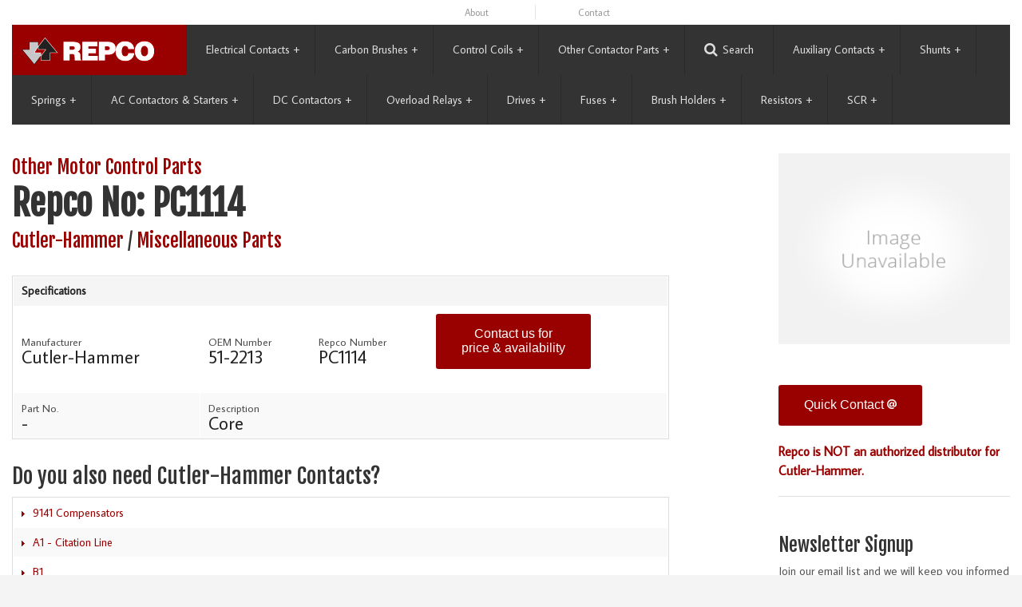

--- FILE ---
content_type: text/html
request_url: https://www.repcoinc.com/other/51-2213-Cutler-Hammer-Core-PC1114-omsd.html
body_size: 72965
content:

<!doctype html>
<html class="no-js" lang="en">
<head>
	
<meta http-equiv="X-UA-Compatible" content="IE=edge">

<meta charset="utf-8" />
<meta name="viewport" content="width=device-width, initial-scale=1.0" />
<meta name="title" content="PC1114 51-2213 Core" />
<meta name="description" content="PC1114 Core" />
<meta name="keywords" content="PC1114 Core" />
<meta name="Abstract" content="Core PC1114" />
<meta name="URL" content="https://www.repcoinc.com" />
<meta name="language" content="English" />
<meta name="reply-to" content="info@repcoinc.com" />
<meta name="document-rating" content="General" />


<LINK REL="SHORTCUT ICON" HREF="/favicon.ico">




	<title>PC1114 51-2213 Core : Repco Inc</title>
	<!--Preloads here-->
<link rel="preconnect" href="https://fonts.gstatic.com">
<link rel="preconnect" href="https://use.fontawesome.com">

<!-- foundations 5 styles -->
<link rel="stylesheet" type="text/css" href="https://www.repcoinc.com/css/foundation.css" />
<link rel="stylesheet" type="text/css" href="https://www.repcoinc.com/css/foundation-icons/foundation-icons.css" />
<link rel="stylesheet" type="text/css" href="https://www.repcoinc.com/css/jetmenu.css" />
<link rel="stylesheet" type="text/css" href="https://www.repcoinc.com/css/app.css" />

<!-- ie fixes or warnings styles -->

<!--[if IE 7]><link rel="stylesheet" href="/_ieFixes/ie7.css" rel="stylesheet" type="text/css"><![endif]-->
<!--[if IE 8]><link rel="stylesheet" href="/_ieFixes/ie8.css" rel="stylesheet" type="text/css"><![endif]-->
<!--[if IE 9]><link rel="stylesheet" href="/_ieFixes/ie9.css" rel="stylesheet" type="text/css"><![endif]-->


<script type="text/javascript">
  WebFontConfig = {
    google: { families: [ 'Fjalla+One::latin,latin-ext', 'Average+Sans::latin,latin-ext' ] }
  };
  (function() {
    var wf = document.createElement('script');
    wf.src = ('https:' == document.location.protocol ? 'https' : 'http') +
      '://ajax.googleapis.com/ajax/libs/webfont/1/webfont.js';
    wf.type = 'text/javascript';
    wf.async = 'true';
    var s = document.getElementsByTagName('script')[0];
    s.parentNode.insertBefore(wf, s);
  })(); 
</script>

<script src="https://www.google.com/recaptcha/api.js" async defer></script>

<script src="//use.fontawesome.com/ff2cc11757.js"></script>
<!-- foundations 5 required js NEED TO MAKE SURE LAYOUT IS NOT FORCED BEFORE PAGE FULLY LOADED (Cheri 5/18/21) but moving it to incEndBody-js makes CLS twice as bad-->
<script src="https://www.repcoinc.com/js/vendor/modernizr.js"></script>

<!-- Google Tag Manager -->
<script>(function(w,d,s,l,i){w[l]=w[l]||[];w[l].push({'gtm.start':
new Date().getTime(),event:'gtm.js'});var f=d.getElementsByTagName(s)[0],
j=d.createElement(s),dl=l!='dataLayer'?'&l='+l:'';j.async=true;j.src=
'https://www.googletagmanager.com/gtm.js?id='+i+dl;f.parentNode.insertBefore(j,f);
})(window,document,'script','dataLayer','GTM-K86MVVX');</script>
<!-- End Google Tag Manager -->

<!-- google analytics universal -->
<script>
  (function(i,s,o,g,r,a,m){i['GoogleAnalyticsObject']=r;i[r]=i[r]||function(){
  (i[r].q=i[r].q||[]).push(arguments)},i[r].l=1*new Date();a=s.createElement(o),
  m=s.getElementsByTagName(o)[0];a.async=1;a.src=g;m.parentNode.insertBefore(a,m)
  })(window,document,'script','//www.google-analytics.com/analytics.js','ga');

  ga('create', 'UA-285377-1', 'auto');
  ga('require', 'displayfeatures');
  ga('send', 'pageview');
</script>
<!-- Global site tag (gtag.js) - Google Ads: 1070396636 -->
<script async src="https://www.googletagmanager.com/gtag/js?id=AW-1070396636"></script>
<script>
  window.dataLayer = window.dataLayer || [];
  function gtag(){dataLayer.push(arguments);}
  gtag('js', new Date());

  gtag('config', 'AW-1070396636');
</script>

<!-- Global site tag (gtag.js) - Google Analytics -->
<script async src="https://www.googletagmanager.com/gtag/js?id=G-WRGDZTKXE2"></script>
<script>
  window.dataLayer = window.dataLayer || [];
  function gtag(){dataLayer.push(arguments);}
  gtag('js', new Date());

  gtag('config', 'G-WRGDZTKXE2');
</script>
        <script type='text/javascript'>
            <!--
               show_info();
               function show_info()
               {
                   var wow=548;
                   var how=328;
                   var xow=(screen.width-wow)/2;
                   var yow=(screen.height-how)/2;
                   window.open("/_incFiles/_incPopUp.asp",'information','height='+how+',width='+wow+',scrollbars=0,location=0,status=0,menubar=0,toolbar=0,resizable=0,left='+xow+',top='+yow);
                   return;
               }
               -->
           </script>

</head>
<body class="bodyBackground">
	
<!-- Google Tag Manager (noscript) -->
<noscript><iframe src="https://www.googletagmanager.com/ns.html?id=GTM-K86MVVX"
height="0" width="0" style="display:none;visibility:hidden"></iframe></noscript>
<!-- End Google Tag Manager (noscript) -->

<div id="ieMsg">In order to provide the best user experience, we had to abandon support for Internet Explorer versions prior to IE9. <a href="https://browsehappy.com/" target="_blank">Upgrade your browser</a>.</div>


  
	<!-- /////////////////////////   beging content below this   ///////////////////////// -->
	
	
		<div id="top">
			
			<div class="show-for-large-up">
    <div class="row collapse">
      <div class="small-12 large-5 columns">
        
            <!-- <div id="qc-right"><a href="#qcontact" rel="leanModal" name="qcontact" class="quickContactButton">Quick Contact</a></div> -->
        
      </div>
      <div class="small-12 large-7 columns">
          <div class="upper-nav">
            <ul class="small-block-grid-5">
              <li><a href="/about">About</a></li>
              <li><a href="/contact">Contact</a></li>

            </ul>
          </div>
      </div>
    </div>
    <!-- /row -->
</div><style type="text/css">
	.jetmenu:hover { height: 100% !important; }
	.jetmenu > li > a {padding-right:24px !important;}
</style>
<div class="nav">
	
	<div id="logoAlt">
		<div class="large-12 columns">
			<div style="background: #900;">
				<center><a href="https://www.repcoinc.com/" id="logoSmall"><img src="/_common/repcologo.jpg" width="194" height="50" alt="Repco" class="center"></a></center>
			</div>
		</div>
	</div>
	
	<div class="row" id="main-nav">
		<div class="large-12 columns">
			
			<ul id="jetmenu" class="jetmenu red no-js">
				<li class="active" id="logo"><a href="https://www.repcoinc.com/"><img src="/_common/repcologo.jpg" width="194" height="50" alt="Repco is the industry-leading source for replacement electrical contacts, coils, miscellaneous contactor parts and carbon brushes"></a></li>
				<li><a href="https://www.repcoinc.com/contacts/">Electrical Contacts</a>
					<div class="megamenu full-width">
						<h5><a href="https://www.repcoinc.com/contacts/">Electrical Contacts</a></h5>
						<div class="row">
								<div class="col1"><a href="https://www.repcoinc.com/contacts/ELECTRICAL_CONTACTS_ALLEN_BRADLEY_CONTACTORS-ecmsl.html">Allen-Bradley</a></div>
							
								<div class="col1"><a href="https://www.repcoinc.com/contacts/ELECTRICAL_CONTACTS_AROMAT_CONTACTORS-ecmsl.html">Aromat</a></div>
							
								<div class="col1"><a href="https://www.repcoinc.com/contacts/ELECTRICAL_CONTACTS_ARROW_HART_CONTACTORS-ecmsl.html">Arrow Hart</a></div>
							
								<div class="col1"><a href="https://www.repcoinc.com/contacts/ELECTRICAL_CONTACTS_CONTACTORS_ABB-ecmsl.html">Asea Brown Boveri</a></div>
							
								<div class="col1"><a href="https://www.repcoinc.com/contacts/ELECTRICAL_CONTACTS_BENSHAW_CONTACTORS-ecmsl.html">Benshaw</a></div>
							
								<div class="col1"><a href="https://www.repcoinc.com/contacts/Electrical_Contacts_Clark_Contactors_Challenger-ecmsl.html">Clark/Challenger/Joslyn</a></div>
							</div><div class="row">
								<div class="col1"><a href="https://www.repcoinc.com/contacts/Electrical_Contacts_Cutler_Hammer_Contactors-ecmsl.html">Cutler-Hammer</a></div>
							
								<div class="col1"><a href="https://www.repcoinc.com/contacts/Electrical_Contact_Fuji_Contactor-ecmsl.html">Fuji</a></div>
							
								<div class="col1"><a href="https://www.repcoinc.com/contacts/Electrical_Contacts_Furnas_Contactors-ecmsl.html">Furnas</a></div>
							
								<div class="col1"><a href="https://www.repcoinc.com/contacts/Electrical_Contacts_General_Electric_Contactors_GE-ecmsl.html">General Electric</a></div>
							
								<div class="col1"><a href="https://www.repcoinc.com/contacts/Electrical_Contacts_Hubbell_Euclid_Contactors-ecmsl.html">Hubbell/Euclid</a></div>
							
								<div class="col1"><a href="https://www.repcoinc.com/contacts/Hyundai-ecmsl.html">Hyundai</a></div>
							</div><div class="row">
								<div class="col1"><a href="https://www.repcoinc.com/contacts/Electrical_Contacts_Klockner_Moeller_Contactors-ecmsl.html">Klockner-Moeller</a></div>
							
								<div class="col1"><a href="https://www.repcoinc.com/contacts/Electrical_Contacts_Mitsubishi_Contactors-ecmsl.html">Mitsubishi</a></div>
							
								<div class="col1"><a href="https://www.repcoinc.com/contacts/Electrical_Contacts_P_H_Contactors-ecmsl.html">P&H</a></div>
							
								<div class="col1"><a href="https://www.repcoinc.com/contacts/Electrical_Contacts_Rowan_ITE_Contactors-ecmsl.html">Rowan ITE</a></div>
							
								<div class="col1"><a href="https://www.repcoinc.com/contacts/Electrical_Contacts_Siemens_Contactors-ecmsl.html">Siemens</a></div>
							
								<div class="col1"><a href="https://www.repcoinc.com/contacts/Electrical_Contacts_Siemens_Allis_Contactors-ecmsl.html">Siemens-Allis</a></div>
							</div><div class="row">
								<div class="col1"><a href="https://www.repcoinc.com/contacts/Electrical_Contacts_Sprecher_Schuh_Contactors-ecmsl.html">Sprecher & Schuh (S&S)</a></div>
							
								<div class="col1"><a href="https://www.repcoinc.com/contacts/Electrical_Contacts_Square_D_Contactors-ecmsl.html">Square D/EC&M</a></div>
							
								<div class="col1"><a href="https://www.repcoinc.com/contacts/Electrical_Contacts_Starkstrom-ecmsl.html">Starkstrom</a></div>
							
								<div class="col1"><a href="https://www.repcoinc.com/contacts/Electrical_Contacts_Stromberg-ecmsl.html">Stromberg</a></div>
							
								<div class="col1"><a href="https://www.repcoinc.com/contacts/Electrical_Contacts_Telemecanique_Contactors-ecmsl.html">Telemecanique</a></div>
							
								<div class="col1"><a href="https://www.repcoinc.com/contacts/Electrical_Contacts_Ward_Leonard_Contactors-ecmsl.html">Ward Leonard</a></div>
							</div><div class="row">
								<div class="col1"><a href="https://www.repcoinc.com/contacts/Electrical_Contacts_Westinghouse_Contactors-ecmsl.html">Westinghouse</a></div>
							
                        </div>
				</li>
				<li><a href="https://www.repcoinc.com/brushes/">Carbon Brushes</a>
					<div class="megamenu full-width">
						<h5><a href="https://www.repcoinc.com/brushes/">Carbon Brushes</a> : <a href="https://www.repcoinc.com/brushes/reference.asp">Brush Reference</a></h5>
						<div class="row">
								<div class="col1"><a href="https://www.repcoinc.com/brushes/Alstom-bms.html">Alstom</a></div>
							
								<div class="col1"><a href="https://www.repcoinc.com/brushes/Carbon_Brushes_ABB_Motors-bms.html">Asea Brown Boveri</a></div>
							
								<div class="col1"><a href="https://www.repcoinc.com/brushes/Carbon_Brushes_Baldor-bms.html">Baldor</a></div>
							
								<div class="col1"><a href="https://www.repcoinc.com/brushes/Bodine-bms.html">Bodine</a></div>
							
								<div class="col1"><a href="https://www.repcoinc.com/brushes/Carbon_Brushes_Cadiz-bms.html">Cadiz</a></div>
							
								<div class="col1"><a href="https://www.repcoinc.com/brushes/Carbon_Brushes_Century-bms.html">Century</a></div>
							</div><div class="row">
								<div class="col1"><a href="https://www.repcoinc.com/brushes/Carbon_Brushes_Delco-bms.html">Delco</a></div>
							
								<div class="col1"><a href="https://www.repcoinc.com/brushes/Carbon_Brushes_Eaton_Dynamatic-bms.html">Eaton-Dynamatic</a></div>
							
								<div class="col1"><a href="https://www.repcoinc.com/brushes/Carbon_Brushes_Electric_Machinery-bms.html">Electric Machinery</a></div>
							
								<div class="col1"><a href="https://www.repcoinc.com/brushes/Carbon_Brushes_Emerson-bms.html">Emerson</a></div>
							
								<div class="col1"><a href="https://www.repcoinc.com/brushes/Carbon_Brushes_Fork_Lift_Truck-bms.html">Fork Lift Truck</a></div>
							
								<div class="col1"><a href="https://www.repcoinc.com/brushes/Fuji-bms.html">Fuji</a></div>
							</div><div class="row">
								<div class="col1"><a href="https://www.repcoinc.com/brushes/Carbon_Brushes_General_Electric_GE-bms.html">General Electric</a></div>
							
								<div class="col1"><a href="https://www.repcoinc.com/brushes/Carbon_Brushes_Gettys-bms.html">Gettys</a></div>
							
								<div class="col1"><a href="https://www.repcoinc.com/brushes/Carbon_Brushes_Imperial-bms.html">Imperial</a></div>
							
								<div class="col1"><a href="https://www.repcoinc.com/brushes/Carbon_Brushes_Indiana_General-bms.html">Indiana General</a></div>
							
								<div class="col1"><a href="https://www.repcoinc.com/brushes/Carbon_Brushes_Inland-bms.html">Inland</a></div>
							
								<div class="col1"><a href="https://www.repcoinc.com/brushes/Carbon_Brushes_Leeson-bms.html">Leeson</a></div>
							</div><div class="row">
								<div class="col1"><a href="https://www.repcoinc.com/brushes/Carbon_Brushes_Leroy_Somer-bms.html">Leroy-Somer</a></div>
							
								<div class="col1"><a href="https://www.repcoinc.com/brushes/Carbon_Brushes_Lewis_Shephard-bms.html">Lewis Shepard</a></div>
							
								<div class="col1"><a href="https://www.repcoinc.com/brushes/Carbon_Brushes_Lincoln-bms.html">Lincoln</a></div>
							
								<div class="col1"><a href="https://www.repcoinc.com/brushes/Carbon_Brushes_Louis_Allis-bms.html">Louis Allis</a></div>
							
								<div class="col1"><a href="https://www.repcoinc.com/brushes/Carbon_Brushes-bms.html">Miscellaneous</a></div>
							
								<div class="col1"><a href="https://www.repcoinc.com/brushes/Carbon_Brushes_Metric-bms.html">Miscellaneous Metric</a></div>
							</div><div class="row">
								<div class="col1"><a href="https://www.repcoinc.com/brushes/Carbon_Brushes_Northwest_Electric-bms.html">Northwest Electric</a></div>
							
								<div class="col1"><a href="https://www.repcoinc.com/brushes/Carbon_Brushes_Ohio-bms.html">Ohio</a></div>
							
								<div class="col1"><a href="https://www.repcoinc.com/brushes/Carbon_Brushes_Onan-bms.html">Onan</a></div>
							
								<div class="col1"><a href="https://www.repcoinc.com/brushes/Carbon_Brushes_P___H-bms.html">P&H</a></div>
							
								<div class="col1"><a href="https://www.repcoinc.com/brushes/Carbon_Brushes_Pacific_Scientific-bms.html">Pacific Scientific</a></div>
							
								<div class="col1"><a href="https://www.repcoinc.com/brushes/Carbon_Brushes_Reliance-bms.html">Reliance</a></div>
							</div><div class="row">
								<div class="col1"><a href="https://www.repcoinc.com/brushes/Carbon_Brushes_Reuland-bms.html">Reuland</a></div>
							
								<div class="col1"><a href="https://www.repcoinc.com/brushes/Carbon_Brushes_Siemens-bms.html">Siemens</a></div>
							
								<div class="col1"><a href="https://www.repcoinc.com/brushes/Carbon_Brushes_Tornado_Blower-bms.html">Tornado Blower</a></div>
							
								<div class="col1"><a href="https://www.repcoinc.com/brushes/Carbon_Brushes_Toyo_Denki-bms.html">Toyo Denki</a></div>
							
								<div class="col1"><a href="https://www.repcoinc.com/brushes/Carbon_Brushes_Warner_Electric_Brake-bms.html">Warner Electric Brake</a></div>
							
								<div class="col1"><a href="https://www.repcoinc.com/brushes/Carbon_Brushes_Weir-bms.html">Weir</a></div>
							</div><div class="row">
								<div class="col1"><a href="https://www.repcoinc.com/brushes/Carbon_Brushes_Westinghouse-bms.html">Westinghouse</a></div>
							  
						
					</div>
				</li>
				<li><a href="https://www.repcoinc.com/coils/">Control Coils</a>
					<div class="megamenu full-width">
						<h5><a href="https://www.repcoinc.com/coils/">Control Coils</a></h5>
                        
                        <div class="row">
                                <div class="col1"><a href="https://www.repcoinc.com/coils/Allen_Bradley-cmsl.html">Allen-Bradley</a></div>
                            
                                <div class="col1"><a href="https://www.repcoinc.com/coils/OPERATING_COILS_ASEA_BROWN_BOVERI-cmsl.html">Asea Brown Boveri</a></div>
                            
                                <div class="col1"><a href="https://www.repcoinc.com/coils/Clark_Control_Coils-cmsl.html">Clark/Challenger/Joslyn</a></div>
                            
                                <div class="col1"><a href="https://www.repcoinc.com/coils/Control_Coils_Cutler_Hammer-cmsl.html">Cutler-Hammer</a></div>
                            
                                <div class="col1"><a href="https://www.repcoinc.com/coils/Furnas-cmsl.html">Furnas</a></div>
                            
                                <div class="col1"><a href="https://www.repcoinc.com/coils/Gemco_Magnetek-cmsl.html">Gemco / Magnetek</a></div>
                            </div><div class="row">
                                <div class="col1"><a href="https://www.repcoinc.com/coils/General_Electric_Control_Coils-cmsl.html">General Electric</a></div>
                            
                                <div class="col1"><a href="https://www.repcoinc.com/coils/Siemens_Control_Coils-cmsl.html">Siemens</a></div>
                            
                                <div class="col1"><a href="https://www.repcoinc.com/coils/Square_D_Coils-cmsl.html">Square D/EC&M</a></div>
                            
                                <div class="col1"><a href="https://www.repcoinc.com/coils/OPERATING_COILS_TELEMECANIQUE-cmsl.html">Telemecanique</a></div>
                            
                                <div class="col1"><a href="https://www.repcoinc.com/coils/Control_Coils_Westinghouse-cmsl.html">Westinghouse</a></div>
                              
					</div>
				</li>
				<li><a href="https://www.repcoinc.com/other/">Other Contactor Parts</a>
					<ul class="dropdown">
                     
                     	<li>
                        	
                            
                                <a href="https://www.repcoinc.com/other/Clark_Other_Contactor_Parts-omsl.html">Clark/Challenger/Joslyn</a>
                            <ul class="dropdown">
                                            <li><a href="https://www.repcoinc.com/other/X44-Miscellaneous_Parts-oms.html">Miscellaneous Parts</a></li>
                                        </ul></li>
                     	<li>
                        	
                            
                                <a href="https://www.repcoinc.com/other/Cutler_Hammer_Other_Contactor_Parts-omsl.html">Cutler-Hammer</a>
                            <ul class="dropdown">
                                            <li><a href="https://www.repcoinc.com/other/X48-Miscellaneous_Parts-oms.html">Miscellaneous Parts</a></li>
                                        </ul></li>
                     	<li>
                        	
                            
                                <a href="https://www.repcoinc.com/other/Danfoss-omsl.html">Danfoss</a>
                            <ul class="dropdown">
                                            <li><a href="https://www.repcoinc.com/other/204-Other_Contactor_Parts__Filters-oms.html">Filters</a></li>
                                        </ul></li>
                     	<li>
                        	
                            
                                <a href="https://www.repcoinc.com/other/General_Electric__GE__Other_Contactor_Parts-omsl.html">General Electric</a>
                            <ul class="dropdown">
                                            <li><a href="https://www.repcoinc.com/other/XX1-Miscellaneous_Parts-oms.html">Miscellaneous Parts</a></li>
                                        </ul></li>
                     	<li>
                        	
                            
                                <a href="https://www.repcoinc.com/other/Square_D_Other_Contactor_Parts-omsl.html">Square D/EC&M</a>
                            <ul class="dropdown">
                                            <li><a href="https://www.repcoinc.com/other/X57-Miscellaneous_Parts-oms.html">Miscellaneous Parts</a></li>
                                        </ul></li>
                     	<li>
                        	
                            
                                <a href="https://www.repcoinc.com/other/Westinghouse_Other_Contactor_Parts-omsl.html">Westinghouse</a>
                            <ul class="dropdown">
                                            <li><a href="https://www.repcoinc.com/other/XX5-Miscellaneous_Parts-oms.html">Miscellaneous Parts</a></li>
                                        </ul></li>
					</ul>
				</li>	
                
                
                
                
                <!-- show only large and up -->
                <li id="moreNav"><a href="#">More</a>
					<ul class="dropdown">
                        <li><a href="https://www.repcoinc.com/about">About</a></li>
                        <li><a href="https://www.repcoinc.com/contact">Contact</a></li>
                          
                              <li><a href="https://www.repcoinc.com/shop/checkout1.asp?action=newacc">Register</a></li>
                              <li><a href="https://www.repcoinc.com/shop/login.asp?action=logon">Log-on</a></li>
                          
                        <li><a href="https://www.repcoinc.com/shop/cart.asp">Inquiry</a></li>
					</ul>
				</li>	
               
                
                
        <li id="searchMenuButton"><a rel="leanModal" name="searchModal" href="#searchModal"><i class="fa fa-search fa-1" ></i> Search</a></li>    
         
				
				
				<li><a href="https://www.repcoinc.com/contacts/">Auxiliary Contacts</a>
					<div class="megamenu full-width">
						<h5><a href="https://www.repcoinc.com/auxiliarycontacts/">Auxiliary Contacts</a></h5>
						<div class="row">
								<div class="col1"><a href="https://www.repcoinc.com/auxiliarycontacts/Allen_Bradley_Rockwell_Auxiliary_Contactors-acmsl.html">Allen-Bradley</a></div>
							
								<div class="col1"><a href="https://www.repcoinc.com/auxiliarycontacts/Asea_Brown_Boveri-acmsl.html">Asea Brown Boveri</a></div>
							
								<div class="col1"><a href="https://www.repcoinc.com/auxiliarycontacts/Clark_Challenger-acmsl.html">Clark/Challenger/Joslyn</a></div>
							
								<div class="col1"><a href="https://www.repcoinc.com/auxiliarycontacts/Cutler_Hammer_Auxiliary_Contactors-acmsl.html">Cutler-Hammer</a></div>
							
								<div class="col1"><a href="https://www.repcoinc.com/auxiliarycontacts/Furnas-acmsl.html">Furnas</a></div>
							
								<div class="col1"><a href="https://www.repcoinc.com/auxiliarycontacts/General_Electric-acmsl.html">General Electric</a></div>
							</div><div class="row">
								<div class="col1"><a href="https://www.repcoinc.com/auxiliarycontacts/Hubbell_Euclid-acmsl.html">Hubbell/Euclid</a></div>
							
								<div class="col1"><a href="https://www.repcoinc.com/auxiliarycontacts/Siemens-acmsl.html">Siemens</a></div>
							
								<div class="col1"><a href="https://www.repcoinc.com/auxiliarycontacts/Square_D-acmsl.html">Square D/EC&M</a></div>
							
								<div class="col1"><a href="https://www.repcoinc.com/auxiliarycontacts/Westinghouse-acmsl.html">Westinghouse</a></div>
							
					</div>
				</li>
				<li><a href="https://www.repcoinc.com/shunts/">Shunts</a>
					<div class="megamenu full-width">
						<h5><a href="https://www.repcoinc.com/shunts/">Shunts</a> </h5>
						<div class="row">
								<div class="col1"><a href="https://www.repcoinc.com/shunts/series.asp?idManufacturer=44">Clark/Challenger/Joslyn</a></div>
							
								<div class="col1"><a href="https://www.repcoinc.com/shunts/series.asp?idManufacturer=48">Cutler-Hammer</a></div>
							
								<div class="col1"><a href="https://www.repcoinc.com/shunts/series.asp?idManufacturer=1">General Electric</a></div>
							
								<div class="col1"><a href="https://www.repcoinc.com/shunts/series.asp?idManufacturer=57">Square D/EC&M</a></div>
							
								<div class="col1"><a href="https://www.repcoinc.com/shunts/series.asp?idManufacturer=5">Westinghouse</a></div>
							  
						
					</div>
				</li>
				<li><a href="https://www.repcoinc.com/springs/">Springs</a>
					<div class="megamenu full-width">
						<h5><a href="https://www.repcoinc.com/springs/">Springs</a></h5>
                        
                        <div class="row">
								<div class="col1"><a href="https://www.repcoinc.com/springs/series.asp?idManufacturer=44">Clark/Challenger/Joslyn</a></div>
                            
								<div class="col1"><a href="https://www.repcoinc.com/springs/series.asp?idManufacturer=48">Cutler-Hammer</a></div>
                            
								<div class="col1"><a href="https://www.repcoinc.com/springs/series.asp?idManufacturer=1">General Electric</a></div>
                            
								<div class="col1"><a href="https://www.repcoinc.com/springs/series.asp?idManufacturer=57">Square D/EC&M</a></div>
                            
								<div class="col1"><a href="https://www.repcoinc.com/springs/series.asp?idManufacturer=5">Westinghouse</a></div>
                              
					</div>
				</li>
	       
<li><a href="https://www.repcoinc.com/contactorsAC/">AC Contactors & Starters</a>
					<div class="megamenu full-width">
						<h5><a href="https://www.repcoinc.com/ContactorsAC/">AC Contactors & Starters</a></h5>
                        
                        <div class="row">
								<div class="col1"><a href="https://www.repcoinc.com/ContactorsAC/seriesselect.asp?idManufacturer=204">Danfoss</a></div>
								<!--<div class="col1"><a href="https://www.repcoinc.com/ContactorsAC/series.asp?idManufacturer=204">Danfoss</a></div>-->
                            
								<div class="col1"><a href="https://www.repcoinc.com/ContactorsAC/seriesselect.asp?idManufacturer=16">Siemens</a></div>
								<!--<div class="col1"><a href="https://www.repcoinc.com/ContactorsAC/series.asp?idManufacturer=16">Siemens</a></div>-->
                            
								<div class="col1"><a href="https://www.repcoinc.com/ContactorsAC/seriesselect.asp?idManufacturer=61">Telemecanique</a></div>
								<!--<div class="col1"><a href="https://www.repcoinc.com/ContactorsAC/series.asp?idManufacturer=61">Telemecanique</a></div>-->
                              
					</div>
				</li>
				<li><a href="https://www.repcoinc.com/contactorsDC/">DC Contactors</a>
					<div class="megamenu full-width">
						<h5><a href="https://www.repcoinc.com/ContactorsDC/">DC Contactors</a></h5>
                        
                        <div class="row">
								<div class="col1"><a href="https://www.repcoinc.com/ContactorsDC/seriesselect.asp?idManufacturer=45">Clark/Challenger/Joslyn</a></div>
								<!--<div class="col1"><a href="https://www.repcoinc.com/ContactorsDC/series.asp?idManufacturer=45">Clark/Challenger/Joslyn</a></div>-->
                            
								<div class="col1"><a href="https://www.repcoinc.com/ContactorsDC/seriesselect.asp?idManufacturer=48">Cutler-Hammer</a></div>
								<!--<div class="col1"><a href="https://www.repcoinc.com/ContactorsDC/series.asp?idManufacturer=48">Cutler-Hammer</a></div>-->
                            
								<div class="col1"><a href="https://www.repcoinc.com/ContactorsDC/seriesselect.asp?idManufacturer=16">Siemens</a></div>
								<!--<div class="col1"><a href="https://www.repcoinc.com/ContactorsDC/series.asp?idManufacturer=16">Siemens</a></div>-->
                              
					</div>
				</li>
 
<li><a href="https://www.repcoinc.com/overloadRelays/">Overload Relays</a>
					<div class="megamenu full-width">
						<h5><a href="https://www.repcoinc.com/overloadRelays/">Overload Relays</a></h5>
                        
                        <div class="row">
								<div class="col1"><a href="https://www.repcoinc.com/overloadRelays/seriesselect.asp?idManufacturer=16">Siemens</a></div>
                              
					</div>
				</li>
				<li><a href="https://www.repcoinc.com/drives/">Drives</a>
						<div class="megamenu full-width">
							<h5><a href="https://www.repcoinc.com/drives/">Drives</a></h5>
							
							<div class="row">
									<div class="col1"><a href="https://www.repcoinc.com/drives/seriesselect.asp?idManufacturer=204">Danfoss</a></div>
								  
						</div>
					</li>

				<li><a href="https://www.repcoinc.com/Fuses/">Fuses</a>
					<div class="megamenu full-width">
						<h5><a href="https://www.repcoinc.com/Fuses/">Fuses</a></h5>
                        
                        <div class="row">
								<div class="col1"><a href="https://www.repcoinc.com/Fuses/series.asp?idManufacturer=88">Bussmann</a></div>
                            
								<div class="col1"><a href="https://www.repcoinc.com/Fuses/series.asp?idManufacturer=199">Cooper Bussmann</a></div>
                            
								<div class="col1"><a href="https://www.repcoinc.com/Fuses/series.asp?idManufacturer=198">Cooper Power Systems</a></div>
                            
								<div class="col1"><a href="https://www.repcoinc.com/Fuses/series.asp?idManufacturer=187">Eaton</a></div>
                            
								<div class="col1"><a href="https://www.repcoinc.com/Fuses/series.asp?idManufacturer=200">Edison</a></div>
                            
								<div class="col1"><a href="https://www.repcoinc.com/Fuses/series.asp?idManufacturer=1">General Electric</a></div>
                            </div><div class="row">
								<div class="col1"><a href="https://www.repcoinc.com/Fuses/series.asp?idManufacturer=202">Littelfuse</a></div>
                            
								<div class="col1"><a href="https://www.repcoinc.com/Fuses/series.asp?idManufacturer=197">Mersen</a></div>
                            
								<div class="col1"><a href="https://www.repcoinc.com/Fuses/series.asp?idManufacturer=203">S & C Electirc</a></div>
                            
								<div class="col1"><a href="https://www.repcoinc.com/Fuses/series.asp?idManufacturer=201">SIBA</a></div>
                              
					</div>
				</li>					
				<li><a href="https://www.repcoinc.com/brushholders/">Brush Holders</a>
					<div class="megamenu full-width">
						<h5><a href="https://www.repcoinc.com/brushholders/">Brush Holders</a></h5>
                        
                        <div class="row">
								<div class="col1"><a href="https://www.repcoinc.com/brushholders/series.asp?idManufacturer=32">Allis Chalmers</a></div>
                            
								<div class="col1"><a href="https://www.repcoinc.com/brushholders/series.asp?idManufacturer=2">Baldor</a></div>
                            
								<div class="col1"><a href="https://www.repcoinc.com/brushholders/series.asp?idManufacturer=17">Century</a></div>
                            
								<div class="col1"><a href="https://www.repcoinc.com/brushholders/series.asp?idManufacturer=76">Crocker Wheeler</a></div>
                            
								<div class="col1"><a href="https://www.repcoinc.com/brushholders/series.asp?idManufacturer=75">EMD</a></div>
                            
								<div class="col1"><a href="https://www.repcoinc.com/brushholders/series.asp?idManufacturer=1">General Electric</a></div>
                            </div><div class="row">
								<div class="col1"><a href="https://www.repcoinc.com/brushholders/series.asp?idManufacturer=77">Goodman</a></div>
                            
								<div class="col1"><a href="https://www.repcoinc.com/brushholders/series.asp?idManufacturer=78">Harnishfeger</a></div>
                            
								<div class="col1"><a href="https://www.repcoinc.com/brushholders/series.asp?idManufacturer=79">Jeffrey</a></div>
                            
								<div class="col1"><a href="https://www.repcoinc.com/brushholders/series.asp?idManufacturer=80">Joy</a></div>
                            
								<div class="col1"><a href="https://www.repcoinc.com/brushholders/series.asp?idManufacturer=81">Kato</a></div>
                            
								<div class="col1"><a href="https://www.repcoinc.com/brushholders/series.asp?idManufacturer=82">Lee Norse</a></div>
                            </div><div class="row">
								<div class="col1"><a href="https://www.repcoinc.com/brushholders/series.asp?idManufacturer=15">Louis Allis</a></div>
                            
								<div class="col1"><a href="https://www.repcoinc.com/brushholders/series.asp?idManufacturer=3">Reliance</a></div>
                            
								<div class="col1"><a href="https://www.repcoinc.com/brushholders/series.asp?idManufacturer=83">Stone Safety</a></div>
                            
								<div class="col1"><a href="https://www.repcoinc.com/brushholders/series.asp?idManufacturer=84">Tin Line/Wean</a></div>
                            
								<div class="col1"><a href="https://www.repcoinc.com/brushholders/series.asp?idManufacturer=5">Westinghouse</a></div>
                              
					</div>
				</li>	
				<li><a href="https://www.repcoinc.com/resistors/">Resistors</a>
					<div class="megamenu full-width">
						<h5><a href="https://www.repcoinc.com/resistors/">Resistors</a></h5>
                        
                        <div class="row">
								<div class="col1"><a href="https://www.repcoinc.com/resistors/series.asp?idManufacturer=37">Asea Brown Boveri</a></div>
                            
								<div class="col1"><a href="https://www.repcoinc.com/resistors/series.asp?idManufacturer=46">Clark/Challenger/Joslyn</a></div>
                            
								<div class="col1"><a href="https://www.repcoinc.com/resistors/series.asp?idManufacturer=48">Cutler-Hammer</a></div>
                            
								<div class="col1"><a href="https://www.repcoinc.com/resistors/series.asp?idManufacturer=49">Fuji</a></div>
                            
								<div class="col1"><a href="https://www.repcoinc.com/resistors/series.asp?idManufacturer=1">General Electric</a></div>
                            
								<div class="col1"><a href="https://www.repcoinc.com/resistors/series.asp?idManufacturer=53">Mitsubishi</a></div>
                            </div><div class="row">
								<div class="col1"><a href="https://www.repcoinc.com/resistors/series.asp?idManufacturer=205">Omron</a></div>
                            
								<div class="col1"><a href="https://www.repcoinc.com/resistors/series.asp?idManufacturer=206">Rockwell</a></div>
                            
								<div class="col1"><a href="https://www.repcoinc.com/resistors/series.asp?idManufacturer=16">Siemens</a></div>
                            
								<div class="col1"><a href="https://www.repcoinc.com/resistors/series.asp?idManufacturer=57">Square D/EC&M</a></div>
                            
								<div class="col1"><a href="https://www.repcoinc.com/resistors/series.asp?idManufacturer=177">Toshiba</a></div>
                            
								<div class="col1"><a href="https://www.repcoinc.com/resistors/series.asp?idManufacturer=5">Westinghouse</a></div>
                            </div><div class="row">
								<div class="col1"><a href="https://www.repcoinc.com/resistors/series.asp?idManufacturer=207">Yaskawa</a></div>
                              
					</div>
				</li>
				<li><a href="https://www.repcoinc.com/SCR/">SCR</a>
					<div class="megamenu full-width">
						<h5><a href="https://www.repcoinc.com/SCR/">SCR</a></h5>
                        
                        <div class="row">
								<div class="col1"><a href="https://www.repcoinc.com/SCR/series.asp?idManufacturer=42">Allen-Bradley</a></div>
                            
								<div class="col1"><a href="https://www.repcoinc.com/SCR/series.asp?idManufacturer=32">Allis Chalmers</a></div>
                            
								<div class="col1"><a href="https://www.repcoinc.com/SCR/series.asp?idManufacturer=189">Ampex</a></div>
                            
								<div class="col1"><a href="https://www.repcoinc.com/SCR/series.asp?idManufacturer=85">Amtex</a></div>
                            
								<div class="col1"><a href="https://www.repcoinc.com/SCR/series.asp?idManufacturer=37">Asea Brown Boveri</a></div>
                            
								<div class="col1"><a href="https://www.repcoinc.com/SCR/series.asp?idManufacturer=109">Baylor</a></div>
                            </div><div class="row">
								<div class="col1"><a href="https://www.repcoinc.com/SCR/series.asp?idManufacturer=86">BBB</a></div>
                            
								<div class="col1"><a href="https://www.repcoinc.com/SCR/series.asp?idManufacturer=87">BBC</a></div>
                            
								<div class="col1"><a href="https://www.repcoinc.com/SCR/series.asp?idManufacturer=74">Benshaw</a></div>
                            
								<div class="col1"><a href="https://www.repcoinc.com/SCR/series.asp?idManufacturer=110">Boston Gear</a></div>
                            
								<div class="col1"><a href="https://www.repcoinc.com/SCR/series.asp?idManufacturer=88">Bussmann</a></div>
                            
								<div class="col1"><a href="https://www.repcoinc.com/SCR/series.asp?idManufacturer=89">Caterpillar</a></div>
                            </div><div class="row">
								<div class="col1"><a href="https://www.repcoinc.com/SCR/series.asp?idManufacturer=90">Cettys Control</a></div>
                            
								<div class="col1"><a href="https://www.repcoinc.com/SCR/series.asp?idManufacturer=91">Christie</a></div>
                            
								<div class="col1"><a href="https://www.repcoinc.com/SCR/series.asp?idManufacturer=92">Cleveland Machine</a></div>
                            
								<div class="col1"><a href="https://www.repcoinc.com/SCR/series.asp?idManufacturer=93">CMC</a></div>
                            
								<div class="col1"><a href="https://www.repcoinc.com/SCR/series.asp?idManufacturer=94">Continental</a></div>
                            
								<div class="col1"><a href="https://www.repcoinc.com/SCR/series.asp?idManufacturer=95">Crydom</a></div>
                            </div><div class="row">
								<div class="col1"><a href="https://www.repcoinc.com/SCR/series.asp?idManufacturer=96">Cybrerex</a></div>
                            
								<div class="col1"><a href="https://www.repcoinc.com/SCR/series.asp?idManufacturer=20">Delco</a></div>
                            
								<div class="col1"><a href="https://www.repcoinc.com/SCR/series.asp?idManufacturer=97">Diamerter</a></div>
                            
								<div class="col1"><a href="https://www.repcoinc.com/SCR/series.asp?idManufacturer=98">Douglas Ranall</a></div>
                            
								<div class="col1"><a href="https://www.repcoinc.com/SCR/series.asp?idManufacturer=99">Dupont</a></div>
                            
								<div class="col1"><a href="https://www.repcoinc.com/SCR/series.asp?idManufacturer=111">Dynamatic</a></div>
                            </div><div class="row">
								<div class="col1"><a href="https://www.repcoinc.com/SCR/series.asp?idManufacturer=100">Dynopower</a></div>
                            
								<div class="col1"><a href="https://www.repcoinc.com/SCR/series.asp?idManufacturer=187">Eaton</a></div>
                            
								<div class="col1"><a href="https://www.repcoinc.com/SCR/series.asp?idManufacturer=194">EDAL</a></div>
                            
								<div class="col1"><a href="https://www.repcoinc.com/SCR/series.asp?idManufacturer=21">Electric Machinery</a></div>
                            
								<div class="col1"><a href="https://www.repcoinc.com/SCR/series.asp?idManufacturer=101">Elevator</a></div>
                            
								<div class="col1"><a href="https://www.repcoinc.com/SCR/series.asp?idManufacturer=75">EMD</a></div>
                            </div><div class="row">
								<div class="col1"><a href="https://www.repcoinc.com/SCR/series.asp?idManufacturer=6">Emerson</a></div>
                            
								<div class="col1"><a href="https://www.repcoinc.com/SCR/series.asp?idManufacturer=102">EPI Merlin Corin</a></div>
                            
								<div class="col1"><a href="https://www.repcoinc.com/SCR/series.asp?idManufacturer=103">Eupec</a></div>
                            
								<div class="col1"><a href="https://www.repcoinc.com/SCR/series.asp?idManufacturer=104">Eupec/Infineon</a></div>
                            
								<div class="col1"><a href="https://www.repcoinc.com/SCR/series.asp?idManufacturer=105">Exide</a></div>
                            
								<div class="col1"><a href="https://www.repcoinc.com/SCR/series.asp?idManufacturer=112">Fast</a></div>
                            </div><div class="row">
								<div class="col1"><a href="https://www.repcoinc.com/SCR/series.asp?idManufacturer=106">Fincor</a></div>
                            
								<div class="col1"><a href="https://www.repcoinc.com/SCR/series.asp?idManufacturer=195">Flag</a></div>
                            
								<div class="col1"><a href="https://www.repcoinc.com/SCR/series.asp?idManufacturer=196">Flex</a></div>
                            
								<div class="col1"><a href="https://www.repcoinc.com/SCR/series.asp?idManufacturer=107">FMC</a></div>
                            
								<div class="col1"><a href="https://www.repcoinc.com/SCR/series.asp?idManufacturer=49">Fuji</a></div>
                            
								<div class="col1"><a href="https://www.repcoinc.com/SCR/series.asp?idManufacturer=190">Geddes Drive</a></div>
                            </div><div class="row">
								<div class="col1"><a href="https://www.repcoinc.com/SCR/series.asp?idManufacturer=1">General Electric</a></div>
                            
								<div class="col1"><a href="https://www.repcoinc.com/SCR/series.asp?idManufacturer=108">General Electric / PRX</a></div>
                            
								<div class="col1"><a href="https://www.repcoinc.com/SCR/series.asp?idManufacturer=114">Gentron</a></div>
                            
								<div class="col1"><a href="https://www.repcoinc.com/SCR/series.asp?idManufacturer=115">Grayhill</a></div>
                            
								<div class="col1"><a href="https://www.repcoinc.com/SCR/series.asp?idManufacturer=116">Hampton</a></div>
                            
								<div class="col1"><a href="https://www.repcoinc.com/SCR/series.asp?idManufacturer=117">HDR</a></div>
                            </div><div class="row">
								<div class="col1"><a href="https://www.repcoinc.com/SCR/series.asp?idManufacturer=118">Hitachi</a></div>
                            
								<div class="col1"><a href="https://www.repcoinc.com/SCR/series.asp?idManufacturer=119">Hobart</a></div>
                            
								<div class="col1"><a href="https://www.repcoinc.com/SCR/series.asp?idManufacturer=120">Honeywell</a></div>
                            
								<div class="col1"><a href="https://www.repcoinc.com/SCR/series.asp?idManufacturer=121">Hughes Air Craft</a></div>
                            
								<div class="col1"><a href="https://www.repcoinc.com/SCR/series.asp?idManufacturer=122">IGBT</a></div>
                            
								<div class="col1"><a href="https://www.repcoinc.com/SCR/series.asp?idManufacturer=123">Inductotherm</a></div>
                            </div><div class="row">
								<div class="col1"><a href="https://www.repcoinc.com/SCR/series.asp?idManufacturer=124">IPS</a></div>
                            
								<div class="col1"><a href="https://www.repcoinc.com/SCR/series.asp?idManufacturer=188">IR</a></div>
                            
								<div class="col1"><a href="https://www.repcoinc.com/SCR/series.asp?idManufacturer=126">IR Japan</a></div>
                            
								<div class="col1"><a href="https://www.repcoinc.com/SCR/series.asp?idManufacturer=127">IR/Vishay</a></div>
                            
								<div class="col1"><a href="https://www.repcoinc.com/SCR/series.asp?idManufacturer=128">IRCI / LINSING</a></div>
                            
								<div class="col1"><a href="https://www.repcoinc.com/SCR/series.asp?idManufacturer=129">ITT Charger</a></div>
                            </div><div class="row">
								<div class="col1"><a href="https://www.repcoinc.com/SCR/series.asp?idManufacturer=130">IXYS/Westcode</a></div>
                            
								<div class="col1"><a href="https://www.repcoinc.com/SCR/series.asp?idManufacturer=131">Kato Engineering</a></div>
                            
								<div class="col1"><a href="https://www.repcoinc.com/SCR/series.asp?idManufacturer=132">KDS Control</a></div>
                            
								<div class="col1"><a href="https://www.repcoinc.com/SCR/series.asp?idManufacturer=133">Leads</a></div>
                            
								<div class="col1"><a href="https://www.repcoinc.com/SCR/series.asp?idManufacturer=134">Liebert</a></div>
                            
								<div class="col1"><a href="https://www.repcoinc.com/SCR/series.asp?idManufacturer=191">Lincoin</a></div>
                            </div><div class="row">
								<div class="col1"><a href="https://www.repcoinc.com/SCR/series.asp?idManufacturer=135">Lindy</a></div>
                            
								<div class="col1"><a href="https://www.repcoinc.com/SCR/series.asp?idManufacturer=15">Louis Allis</a></div>
                            
								<div class="col1"><a href="https://www.repcoinc.com/SCR/series.asp?idManufacturer=136">LTech</a></div>
                            
								<div class="col1"><a href="https://www.repcoinc.com/SCR/series.asp?idManufacturer=137">Marathon</a></div>
                            
								<div class="col1"><a href="https://www.repcoinc.com/SCR/series.asp?idManufacturer=138">Marconi</a></div>
                            
								<div class="col1"><a href="https://www.repcoinc.com/SCR/series.asp?idManufacturer=139">Miller</a></div>
                            </div><div class="row">
								<div class="col1"><a href="https://www.repcoinc.com/SCR/series.asp?idManufacturer=140">Miller Welling</a></div>
                            
								<div class="col1"><a href="https://www.repcoinc.com/SCR/series.asp?idManufacturer=53">Mitsubishi</a></div>
                            
								<div class="col1"><a href="https://www.repcoinc.com/SCR/series.asp?idManufacturer=141">MSC</a></div>
                            
								<div class="col1"><a href="https://www.repcoinc.com/SCR/series.asp?idManufacturer=142">National</a></div>
                            
								<div class="col1"><a href="https://www.repcoinc.com/SCR/series.asp?idManufacturer=143">Nihon</a></div>
                            
								<div class="col1"><a href="https://www.repcoinc.com/SCR/series.asp?idManufacturer=144">North Electric</a></div>
                            </div><div class="row">
								<div class="col1"><a href="https://www.repcoinc.com/SCR/series.asp?idManufacturer=145">NTE</a></div>
                            
								<div class="col1"><a href="https://www.repcoinc.com/SCR/series.asp?idManufacturer=26">Onan</a></div>
                            
								<div class="col1"><a href="https://www.repcoinc.com/SCR/series.asp?idManufacturer=12">P&H</a></div>
                            
								<div class="col1"><a href="https://www.repcoinc.com/SCR/series.asp?idManufacturer=146">Pemco</a></div>
                            
								<div class="col1"><a href="https://www.repcoinc.com/SCR/series.asp?idManufacturer=147">Phasetronics</a></div>
                            
								<div class="col1"><a href="https://www.repcoinc.com/SCR/series.asp?idManufacturer=148">Pillar</a></div>
                            </div><div class="row">
								<div class="col1"><a href="https://www.repcoinc.com/SCR/series.asp?idManufacturer=149">Poseico</a></div>
                            
								<div class="col1"><a href="https://www.repcoinc.com/SCR/series.asp?idManufacturer=150">Powerex</a></div>
                            
								<div class="col1"><a href="https://www.repcoinc.com/SCR/series.asp?idManufacturer=151">Powerex / Mitsubishi</a></div>
                            
								<div class="col1"><a href="https://www.repcoinc.com/SCR/series.asp?idManufacturer=152">PPS</a></div>
                            
								<div class="col1"><a href="https://www.repcoinc.com/SCR/series.asp?idManufacturer=153">PRX</a></div>
                            
								<div class="col1"><a href="https://www.repcoinc.com/SCR/series.asp?idManufacturer=154">PSI</a></div>
                            </div><div class="row">
								<div class="col1"><a href="https://www.repcoinc.com/SCR/series.asp?idManufacturer=155">Ramm</a></div>
                            
								<div class="col1"><a href="https://www.repcoinc.com/SCR/series.asp?idManufacturer=156">Rapid</a></div>
                            
								<div class="col1"><a href="https://www.repcoinc.com/SCR/series.asp?idManufacturer=157">Raymond</a></div>
                            
								<div class="col1"><a href="https://www.repcoinc.com/SCR/series.asp?idManufacturer=3">Reliance</a></div>
                            
								<div class="col1"><a href="https://www.repcoinc.com/SCR/series.asp?idManufacturer=192">Rentron</a></div>
                            
								<div class="col1"><a href="https://www.repcoinc.com/SCR/series.asp?idManufacturer=158">Repco</a></div>
                            </div><div class="row">
								<div class="col1"><a href="https://www.repcoinc.com/SCR/series.asp?idManufacturer=35">Reuland</a></div>
                            
								<div class="col1"><a href="https://www.repcoinc.com/SCR/series.asp?idManufacturer=159">Ro-Bin</a></div>
                            
								<div class="col1"><a href="https://www.repcoinc.com/SCR/series.asp?idManufacturer=160">Robicon</a></div>
                            
								<div class="col1"><a href="https://www.repcoinc.com/SCR/series.asp?idManufacturer=161">Rosshill</a></div>
                            
								<div class="col1"><a href="https://www.repcoinc.com/SCR/series.asp?idManufacturer=162">Ruttonsha</a></div>
                            
								<div class="col1"><a href="https://www.repcoinc.com/SCR/series.asp?idManufacturer=163">Saftronic</a></div>
                            </div><div class="row">
								<div class="col1"><a href="https://www.repcoinc.com/SCR/series.asp?idManufacturer=164">Sanrex</a></div>
                            
								<div class="col1"><a href="https://www.repcoinc.com/SCR/series.asp?idManufacturer=165">SCI</a></div>
                            
								<div class="col1"><a href="https://www.repcoinc.com/SCR/series.asp?idManufacturer=166">Semikron</a></div>
                            
								<div class="col1"><a href="https://www.repcoinc.com/SCR/series.asp?idManufacturer=167">Sevcon</a></div>
                            
								<div class="col1"><a href="https://www.repcoinc.com/SCR/series.asp?idManufacturer=16">Siemens</a></div>
                            
								<div class="col1"><a href="https://www.repcoinc.com/SCR/series.asp?idManufacturer=168">Solid State Control</a></div>
                            </div><div class="row">
								<div class="col1"><a href="https://www.repcoinc.com/SCR/series.asp?idManufacturer=169">SPC</a></div>
                            
								<div class="col1"><a href="https://www.repcoinc.com/SCR/series.asp?idManufacturer=57">Square D/EC&M</a></div>
                            
								<div class="col1"><a href="https://www.repcoinc.com/SCR/series.asp?idManufacturer=170">St Semis</a></div>
                            
								<div class="col1"><a href="https://www.repcoinc.com/SCR/series.asp?idManufacturer=171">Starks / Tarzan</a></div>
                            
								<div class="col1"><a href="https://www.repcoinc.com/SCR/series.asp?idManufacturer=172">SWEO</a></div>
                            
								<div class="col1"><a href="https://www.repcoinc.com/SCR/series.asp?idManufacturer=173">Swinded</a></div>
                            </div><div class="row">
								<div class="col1"><a href="https://www.repcoinc.com/SCR/series.asp?idManufacturer=174">Thermatool</a></div>
                            
								<div class="col1"><a href="https://www.repcoinc.com/SCR/series.asp?idManufacturer=175">Tocco</a></div>
                            
								<div class="col1"><a href="https://www.repcoinc.com/SCR/series.asp?idManufacturer=176">Tocco / Ajax</a></div>
                            
								<div class="col1"><a href="https://www.repcoinc.com/SCR/series.asp?idManufacturer=177">Toshiba</a></div>
                            
								<div class="col1"><a href="https://www.repcoinc.com/SCR/series.asp?idManufacturer=193">Trigon</a></div>
                            
								<div class="col1"><a href="https://www.repcoinc.com/SCR/series.asp?idManufacturer=178">Tyco</a></div>
                            </div><div class="row">
								<div class="col1"><a href="https://www.repcoinc.com/SCR/series.asp?idManufacturer=179">Udilyte</a></div>
                            
								<div class="col1"><a href="https://www.repcoinc.com/SCR/series.asp?idManufacturer=180">Unico</a></div>
                            
								<div class="col1"><a href="https://www.repcoinc.com/SCR/series.asp?idManufacturer=181">Upec / Infineon</a></div>
                            
								<div class="col1"><a href="https://www.repcoinc.com/SCR/series.asp?idManufacturer=182">Vectrol</a></div>
                            
								<div class="col1"><a href="https://www.repcoinc.com/SCR/series.asp?idManufacturer=183">Welder</a></div>
                            
								<div class="col1"><a href="https://www.repcoinc.com/SCR/series.asp?idManufacturer=184">Westcode</a></div>
                            </div><div class="row">
								<div class="col1"><a href="https://www.repcoinc.com/SCR/series.asp?idManufacturer=185">Westcode / IXYS</a></div>
                            
								<div class="col1"><a href="https://www.repcoinc.com/SCR/series.asp?idManufacturer=186">Western Electric</a></div>
                            
								<div class="col1"><a href="https://www.repcoinc.com/SCR/series.asp?idManufacturer=5">Westinghouse</a></div>
                              
					</div>
				</li>
                <!-- show only large and up -->
                <li id="moreNav"><a href="#">More</a>
					<ul class="dropdown">
                        <li><a href="https://www.repcoinc.com/about">About</a></li>
                        <li><a href="https://www.repcoinc.com/contact">Contact</a></li>
                          
                              <li><a href="https://www.repcoinc.com/shop/checkout1.asp?action=newacc">Register</a></li>
                              <li><a href="https://www.repcoinc.com/shop/login.asp?action=logon">Log-on</a></li>
                          
                        <li><a href="https://www.repcoinc.com/shop/cart.asp">Inquiry</a></li>
					</ul>
				</li>	
               
                
                
        <li></li>    
				
			</ul>
			
		</div>
	</div><!-- /row -->
</div><!-- /nav --><!--Bad Image ID-->
            	
		</div><!-- /#top -->
		
		<div id="middle">
			
            
            
            <div class="row">
				 <div class="small-12 large-8 columns">
					
					<h4><a href="/other/">Other Motor Control Parts</a></h4>
             		<h1 class="tight-head"><strong>Repco No: PC1114</strong></h1>
        	
                    <h4>
                        
                            <a href="/other/Cutler_Hammer_Other_Contactor_Parts-omsl.html">Cutler-Hammer</a>
                        
                        / 
                        
                            <a href="/other/X48-Miscellaneous_Parts-oms.html">Miscellaneous Parts</a>
                         
                    </h4>
                    
                    
			 
            
            <div class="text-fix">  </div>
           
                <!-- <div class="text-fix"><p>Core</p></div> -->
           
                
          <table width="100%" border="0" cellspacing="1" cellpadding="0" class="details">
			<thead>
            <tr>
              <td colspan="5">Specifications</td></tr>
            </thead>
            
            
            <tbody>
            <tr>
			  <td><label>Manufacturer</label>Cutler-Hammer</td>
              <td><label>OEM Number</label>51-2213</td>
			  <td><label>Repco Number</label>PC1114</td>
                
                <td><a href="#qcontact" rel="leanModal" name="qcontact" class="button radius">Contact us for<br /> price & availability</a></td>
                
            </tr>
            <tr>
			<td><label>Part No.</label>-</td>
			  <td colspan="3"><label>Description</label>Core</td>
            </tr>
			
			</tbody>
            
          </table>
          <div class="addItem">
        
<!--<a href="#qcontact" rel="leanModal" name="qcontact" class="button radius">Quick Contact <i class="step fi-at-sign size-16"></i></a>-->
              
      </div>
        
        		
				
				
				
				
				<div class="relatedItems">              

								
						  
					  <h3 class="related">Do you also need Cutler-Hammer Contacts?</h3>
						<table width="100%" border="0" cellspacing="1" cellpadding="0" class="listTable">
								 <tbody>
								 
								  <tr>
									<td class="odd"><img src="/_common/dataArrow.gif" width="10" height="9" />
									
										<a href="/contacts/Electrical_Contacts_Cutler_Hammer_9141_Compensators-ecms.html">9141 Compensators</a>
									
									
									
									</td>
								  </tr>
					   
								  <tr>
									<td class="even"><img src="/_common/dataArrow.gif" width="10" height="9" />
									
										<a href="/contacts/Electrical_Contacts_Cutler_Hammer_Citation_Line_A1-ecms.html">A1 - Citation Line</a>
									
									
									
									</td>
								  </tr>
					   
								  <tr>
									<td class="odd"><img src="/_common/dataArrow.gif" width="10" height="9" />
									
										<a href="/contacts/Electrical_Contacts_Cutler_Hammer_B1-ecms.html">B1</a>
									
									
									
									</td>
								  </tr>
					   
								  <tr>
									<td class="even"><img src="/_common/dataArrow.gif" width="10" height="9" />
									
										<a href="/contacts/Electrical_Contacts_Cutler_Hammer-ecms.html">CH-MISC</a>
									
									
									
									</td>
								  </tr>
					   
								  <tr>
									<td class="odd"><img src="/_common/dataArrow.gif" width="10" height="9" />
									
										<a href="/contacts/Electrical_Contacts_Cutler_Hammer_DC_Contactors-ecms.html">DC Contactors</a>
									
									
									
									</td>
								  </tr>
					   
								  <tr>
									<td class="even"><img src="/_common/dataArrow.gif" width="10" height="9" />
									
										<a href="/contacts/Electrical_Contacts_Cutler_Hammer_Freedom_Series-ecms.html">Freedom</a>
									
									
									
									</td>
								  </tr>
					   
								  <tr>
									<td class="odd"><img src="/_common/dataArrow.gif" width="10" height="9" />
									
										<a href="/contacts/Electrical_Contacts_Cutler_Hammer_Old_Style-ecms.html">Old Style</a>
									
									
									
									</td>
								  </tr>
					   
								  <tr>
									<td class="even"><img src="/_common/dataArrow.gif" width="10" height="9" />
									
										<a href="/contacts/Electrical_Contacts_Cutler_Hammer_XT_Series-ecms.html">XT</a>
									
									
									
									</td>
								  </tr>
					   			
				</tbody>	
								</table>
								
								
				</div>               
     
     
     
     
     
     
     
     
<div class="mfgList">
 	<h4><a href="/coils/">Additional Manufacturers: Miscellaneous Parts</a></h4>
              <ul class="small-block-grid-1 medium-block-grid-2 large-block-grid-3">
                
                    <li>
						
                        
                         
                                <a href="/other/Clark_Other_Contactor_Parts-omsl.html">Clark/Challenger/Joslyn</a>
                            
                            
                                                   
					</li>
                    
                    <li>
						
                        
                         
                                <a href="/other/Cutler_Hammer_Other_Contactor_Parts-omsl.html">Cutler-Hammer</a>
                            
                            
                                                   
					</li>
                    
                    <li>
						
                        
                         
                                <a href="/other/Danfoss-omsl.html">Danfoss</a>
                            
                            
                                                   
					</li>
                    
                    <li>
						
                        
                         
                                <a href="/other/General_Electric__GE__Other_Contactor_Parts-omsl.html">General Electric</a>
                            
                            
                                                   
					</li>
                    
                    <li>
						
                        
                         
                                <a href="/other/Square_D_Other_Contactor_Parts-omsl.html">Square D/EC&M</a>
                            
                            
                                                   
					</li>
                    
                    <li>
						
                        
                         
                                <a href="/other/Westinghouse_Other_Contactor_Parts-omsl.html">Westinghouse</a>
                            
                            
                                                   
					</li>
                    
                </ul>
            
</div>
     
     
     
     
					
				</div>
                <div class="small-12 large-1 columns"></div>
                <div class="small-12 large-3 columns">
                
                
					
					 <img src="imgUnavailable.gif" alt="Image Unavailable" class="wborder-detail" />
					
					
<br />
<a href="#qcontact" rel="leanModal" name="qcontact" class="button radius">Quick Contact <i class="step fi-at-sign size-16"></i></a>
<br />
<span style='font-size:bigger;color:#990000;font-weight:900;'>Repco is NOT an authorized distributor for Cutler-Hammer.</span>
<hr />
<br />
<div class="emailSubscribeButton">
  <h4><a href="#" class="dark-gray">Newsletter Signup</a></h4>
  <p class="small">Join our email list and we will keep you informed of sales and promotions and other great deals!</p>
  <a href="#" class="button radius disabled" onclick="return false;">Email Subscribe <i class="step fi-mail size-16"></i></a> 
</div>

<div class="margin-top36">
  <h4><a href="#" class="dark-gray">Request Literature</a></h4>
  <p class="small">Request our Electrical Contact, Carbon Brush, or Control Coil catalogs.</p>
  <a href="#" class="button radius disabled" onclick="return false;">Request Now</a> 
</div>

                
                </div>
			</div><!-- /row -->
			
			
			
			
		</div><!-- /#middle -->
		
		<div id="bottom">
			<div class="row">
	<div class="small-12 medium-8 large-9 columns">
		<div class="phone">
			<h5 class="int">International: 856-762-0172</h5>
			<h5 class="dos">Domestic: 800-822-9190</h5>
		</div>
	</div>
</div><!-- /row -->
		</div><!-- /#bottom -->
		
		
<div class="row" id="lower-footer">
	<div class="small-12 large-5 large-push-7 columns">
		<div class="row">
			<div class="small-9 large-9 columns">
				<h5>Literature Request Or Download</h5>
				<p class="small"><a href="https://www.repcoinc.com/articles/Repco_catalogs_are_now_available_for_download_and_online_viewing_via_Flash-ad.html" style="text-decoration:underline">Click here</a>&nbsp;to download or browse our Electrical Contact, Carbon Brush, or Control Coil catalogs online.</p>
				
                              
                
                
			</div>
			<div class="small-3 large-3 columns">
				<img src="/img/literature_image.png" width="189" height="254" alt="Repco Catalogs" class="literatureImage">
			</div>
		</div><!-- /row -->
		<hr class="hide-for-medium-up">
	</div>
	
	<div class="small-12 large-2 large-pull-5 columns">
		<h6 class="small">Repco <br class="hide-for-medium-down">100 Sonwil Drive<br class="hide-for-medium-down">Buffalo NY 14225</h6>
	</div>
	<div class="small-12 large-5 large-pull-5 columns">
		<div class="row">
			<div class="small-12 medium-4 large-3 columns">
				<p class="small">
				<a href="https://www.repcoinc.com/about" class="smallFloat">About</a>
				<a href="https://www.repcoinc.com/contact" class="smallFloat">Contact</a>
				<a href="https://www.repcoinc.com/policies" class="smallFloat">Policies</a>
				<a href="https://www.repcoinc.com/sitemap.asp" class="smallFloat">Site Map</a>
                <a href="https://www.repcoinc.com/_admin/" class="smallFloat">Admin</a>
				</p>
				<hr class="hide-for-medium-up">
			</div>
			<div class="small-12 medium-4 large-3 columns">
				<p class="small">
				<a href="https://www.repcoinc.com/testimonials" class="smallFloat">Testimonials</a>
				<a href="https://www.repcoinc.com/about/blog" class="smallFloat">Our Blog</a>
				<a href="https://www.repcoinc.com/articles" class="smallFloat">Articles</a>
				<a href="https://www.repcoinc.com/news" class="smallFloat">News</a>
				<a href="https://www.repcoinc.com/faqs" class="smallFloat">FAQs</a>
				</p>
				<hr class="hide-for-medium-up">
			</div>
			<div class="small-12 medium-4 large-6 columns">
				<p class="small">
				<a href="https://www.repcoinc.com/contacts/product_list.asp" class="smallFloat">Contact OEM Numbers</a>
				<a href="https://www.repcoinc.com/brushes/product_list.asp" class="smallFloat">Brush OEM Numbers</a>
				</p>
			</div>
		</div><!-- /row -->
	</div>
	
</div><!-- /row -->

	
	
	<!-- /////////////////////////   end content above this   ///////////////////////// -->
	<script src="https://www.repcoinc.com/js/vendor/jquery.js" type="text/javascript"></script>
<script src="https://www.repcoinc.com/js/foundation.min.js" type="text/javascript"></script>
<script type="text/javascript">
// queue up foundations
$(document).foundation();
</script>

<script src="https://www.repcoinc.com/js/jetmenu.js" type="text/javascript"></script>
<script src="https://www.repcoinc.com/js/leanModal/jquery.leanModal.min.js" type="text/javascript"></script>
<script src="https://www.repcoinc.com/js/app.js" type="text/javascript"></script>

<script type="text/javascript">
   $('jetmenu').removeClass('no-js');
   $(document).foundation();
</script>


<script type="text/javascript">
/* <![CDATA[ */
var google_conversion_id = 1070396636;
var google_custom_params = window.google_tag_params;
var google_remarketing_only = true;
/* ]]> */
</script>
<script type="text/javascript" src="//www.googleadservices.com/pagead/conversion.js">
</script>
<noscript>
<div style="display:inline;">
<img height="1" width="1" style="border-style:none;" alt="" src="//googleads.g.doubleclick.net/pagead/viewthroughconversion/1070396636/?value=0&amp;guid=ON&amp;script=0"/>
</div>
</noscript>

<!-- start number replacer requested by their SEO people -->
<script type="text/javascript"><!--
vs_account_id      = "fwABAVzBzkBJxAAW";
//--></script>
<script type="text/javascript" src="https://rw1.marchex.io/euinc/number-changer.js">
</script>
<!-- end ad widget -->

<!--start schema code requested by SEO people 11/22/19-->
<script type="application/ld+json">
{
  "@context": "https://schema.org",
  "@type": "Corporation",
  "name": "Repco Inc.",
  "url": "https://www.repcoinc.com/",
  "logo": "https://www.repcoinc.com/_common/repcologo.jpg",
  "contactPoint": {
    "@type": "ContactPoint",
    "telephone": "800-822-9190",
    "contactType": "customer service",
    "contactOption": "TollFree",
    "areaServed": "US"
  },
  "sameAs": [
    "https://www.facebook.com/RepcoInc",
    "https://twitter.com/repcoinc"
  ]
}
</script>

    <script src="/js/imageLightbox/imagelightbox.js"></script>
	<script>
        $( 'a.lb' ).imageLightbox(
        {
            allowedTypes:   'png|jpg|jpeg|gif',     // string;
            animationSpeed: 250,                    // integer;
            quitOnImgClick: true                    // bool;            quit when the viewed image is clicked
        });
    </script>
    <script type="text/javascript" language="javascript"><!--
	function VF_addForm(){ //v2.3
	<!--start_of_saved_settings-->
	<!--type,text,name,quantity,required,true,isNum,errMsg,Quantity&space;required-->
	<!--end_of_saved_settings-->
		var theForm = document.forms['addForm'];
		var numRE = /^\d+$/;
		var errMsg = "";
		var setfocus = "";
	
		if (!numRE.test(theForm['quantity'].value)){
			errMsg = "Quantity required";
			setfocus = "['quantity']";
		}
		if (errMsg != ""){
			alert(errMsg);
			eval("theForm" + setfocus + ".focus()");
		}
		else theForm.submit();
	}//-->
	</script>
	

<div id="qcontact">
  <div id="qcontact-in"> <a class="modal_close" href="#"></a>
    <div id="qcontact_form">
      <div class="row">
        <div class="small-12 large-12 columns">
          <h3>Repco Quick Contact</h3>
          <h5>We are excited to announce that REPCO has merged with <a href="https://www.usaindustrials.com/contact-us">USA Industrials</a>.</h5>
          <p>For all inquiries, please contact us at <a href="mailto:service@usaindustrials.com">service@usaindustrials.com</a> or give us a call at 800-822-9190.</p>
          <p>We appreciate your understanding and look forward to serving you better with our expanded capabilities.</p>
        </div>
      </div>
    </div>
  </div>
</div>

<!-- /#qcontact -->
		
		<div id="searchModal">
        <div id="searchModal-in">
            
          <h3>Site Search</h3>
            <a class="modal_close" href="#"></a>
            <form action="/site_search/" method="post" name="siteSearchForm" id="siteSearchForm" style="margin: 0; padding: 0;"> 
	 		<div class="row collapse">
					<div class="small-12 large-10 columns">
						<input type="text" name="search"  placeholder="Site Search" style="margin: 0; padding: 0;">
					</div>
					<div class="small-12 large-2 columns">
						<a href="javascript:document.siteSearchForm.submit();" class="postfix button tiny radius"><i class="fi-magnifying-glass size-18" ></i></a>
					</div>
			</div><!-- /row -->
			<p class="small noMargin noPad" style="color: #222;">OEM, Product, Repco ID #s or Terms</p>
			</form>
								
						</div>
		</div><!-- /#searchModal -->
<!-- Google Code for Other Remarketing List -->

  </body>
</html>


--- FILE ---
content_type: text/css
request_url: https://www.repcoinc.com/css/app.css
body_size: 7963
content:
/* CSS Document */

/*
Zurb Foundation 5.2.2 Settings:
Update Zurb Foundation 5.4.7 (11/18/14)
Update Zurb Foundation 5.5.0 (12/19/14)

# columns: 	12 cols
Gutter: 	1.875 em
Max-Width: 	62.5 em

Primary Color: 		990000
Secondary Color: 	999999
Alert Color: 		c60f13
Success Color: 		5da423
Body Font Color: 	555555
Header Font Color: 	333333

Radius:			3px
Breakpoint: 	58.75 em
*/

/* structure 
-------------------------------------- */
.red { color: #900; }
.gray { color: #555; }
.dark-gray { color: #333; }
.light-gray { color: #777; }

body { font-family: 'Average Sans', 'sans-serif'; 
       font-display: optional;
}

H1,H2,H3,H4,H5,H6 { font-family: 'Fjalla One', 'sans-serif'; line-height: 1.3em; }




p, .text-fix, .text-fix-small, .text-fix p { 
	/*font-size: 16px;*/ 
	line-height: 1.8em;
	font-family: 'Average Sans', 'sans-serif'; 
	}
	
p, .text-fix p { margin-bottom: 1.6em; }

p.small { font-size: 90%; line-height: 1.4em; }
p.lead {  font-size: 1.4rem; line-height: 1.6em; font-weight: 300; color: #999; font-style: italic; margin-bottom: 2em; }

.text-fix-small { font-size: 90%; line-height: 1.4em; }

.text-fix p.small { font-size: 90%; line-height: 1.4em; }
.text-fix p.lead { font-size: 1.4rem; line-height: 1.6em; font-weight: 300; color: #999; font-style: italic; margin-bottom: 2em; }
.text-fix-lead, .text-fix-lead p { font-size: 1.4rem; line-height: 1.6em; font-weight: 300; color: #999; font-style: italic; margin-bottom: 2em; }



.side-nav li a:not(.button):hover, .side-nav li a:not(.button):focus {  color: #7a0000; }
.side-nav li.divider { border-top-color: #ccc !important; }

hr.small {
  border: solid #dddddd;
  border-width: 1px 0 0;
  clear: both;
  margin:.75rem 0 .6875rem;
  height: 0; }
  
 

  
/* overriding the damn dotted borders */  
#articleDetail table[style] { border: 1px solid rgb(220, 220, 220) !important; border-spacing: 0 !important; }
#articleDetail td[style] { border: 1px solid rgb(220, 220, 220) !important; }


.articleText { margin: 2% 0; }
	.articleText > tbody > tr > td img,
	.articleText .chartTable > tbody > tr > td img,
	.articleText #chartTable > tbody > tr > td img {  min-width: inherit ; }
	
	.articleText > tbody > tr > td img.w170,
	.articleText .chartTable > tbody > tr > td img.w170,
	.articleText #chartTable > tbody > tr > td img.w170 {  width: 170px !important; min-width: 170px !important; max-width: 170px !important; }

/* structure 
-------------------------------------- */
.bodyBackground { background: #f4f4f4; }

#top { position: relative; background: #fff; }
	
	.upper-nav { margin: 6px 30px 6px 0; background: #fff;}
		.upper-nav > ul { }
		.upper-nav > ul li { padding-bottom: 0; text-align: center !important; }
		.upper-nav > ul li a { }
		.upper-nav > ul li { font-size: 12px; border-right: solid 1px #e6e6e6; }
        .upper-nav > ul li:first-of-type {  }
		.upper-nav > ul li:last-of-type { border-right: none; }
		.upper-nav > ul li a { font-size: 12px; color: #999; text-align: center; white-space: nowrap; }
		.upper-nav > ul li a:hover { color: #900; }

	 #qc-right { float: right; }
        #qc-right a.quickContactButton { font-size: 10px; text-transform: uppercase; color: #900; border: solid 1px #900; padding: 2px 6px; margin-right: 12px; }
         #qc-right a.quickContactButton:hover { color: #fff; background: #900; border-color: #840000; }
        
    
    
	#logoSmall { background: #900; width:100%; height:60px; text-align:center; }
		
	#main-nav { margin-top: 0; padding-top: 0; }
		
		
	.nav { padding: 0; }
	
/* JET menu hide until javascript available, to prevent FOUC and layout shift*/
    .no-js .jetmenu {
        display: none;
    }

	/* JET menu overrides */
	.jetmenu > li { border-right: 1px solid rgb(42,42,42);}
	.jetmenu > li:last-of-type { border-right: none; }
	.jetmenu > li > a{
		color: #ddd;
		font-family: 'Average Sans', sans-serif;
		padding-left: 24px; padding-right: 36px; 
	}
		.jetmenu > li#logo, .jetmenu > li#logo > a{ background: #900; height: 59px; padding: 4px 0 0 0; margin: 0; }
	
	.jetmenu ul.dropdown li a{
		font-family: 'Average Sans', sans-serif;
        color: #fff;
	}
	.jetmenu > li > .megamenu{
		font-family: 'Average Sans', sans-serif;
	}
	/*inside drop title*/
	.jetmenu li > .megamenu h5{
		color: #ccc; padding-left: 0; margin-left: -15px;
	}
	.jetmenu li > .megamenu h5 a{
		color: #ccc; font-size: 1.125rem; 
	}
	/*inside drop text links*/
	.jetmenu li > .megamenu a { color: #fff; outline-color: none; }
	
	.jetmenu li > .megamenu form input[type="text"],
	.jetmenu li > .megamenu form textarea{
		font-family: 'Average Sans', sans-serif;
	}
	.jetmenu li > .megamenu form input[type="submit"]{
		font-family: 'Average Sans', sans-serif;
	}
	.jetmenu > li.showhide span.title{
		font-family: 'Average Sans', sans-serif;
	}
	.jetmenu li > .megamenu form input[type="text"]{ padding-left: 6px; }
	.jetmenu li > .megamenu form input[type="text"]:focus { background: #f4f4f4; color: #222;  padding-left: 6px; }
	.jetmenu li > .megamenu form a, .jetmenu li > .megamenu form a:hover { color: #fff; }
	
	/* red */
	.red > li#logo:hover > a, .red > li#logo.active > a{ background: #900; }
	.red > li:hover > a, .red > li.active > a{ background: #900;	color: #fff; }
	.red ul.dropdown li:hover > a{ background: #900; color: #fff; }
	.red li > .megamenu form input[type="text"]:focus, .red li > .megamenu form textarea:focus{ border-color: #900; }
	.red li > .megamenu form input[type="submit"]:hover{ background: #900; color: #fff; }
	.red li > .megamenu a:hover{ color: #900; }

    #siteSearchForm p.small { color: #fff; }
		#searchMenuButton { height: 63px; overflow: hidden; }
		#searchMenuButton:hover { background: #900; }
			#searchMenuButton a { background: none; padding-right: 20px; }
			#searchMenuButton a:hover { background: none; }
		
#middle { position: relative; padding-top: 36px; padding-bottom: 36px; background: #fff; }





#middle.home { padding-top: 0; }

#bottom {
	position: relative;
	background: #e6e6e6;
	border-top: 1px solid #C2C2C2;
	border-bottom: 1px solid #D0D0D0;
}
	.social { margin: 6px 0; }
		.social a { float: left; width: 36px; margin-right: 6px; }
		.social a i { font-size: 36px; }
		.social a i.icon-size { }
	.phone { margin-top: 11px; }
		.phone h5.int { float: right; text-shadow: 1px 1px 1px #fff; }
		.phone h5.dos { float: right; margin-right: 18px; text-shadow: 1px 1px 1px #fff; }
			.phone h5.int a, .phone h5.dos a { color: #333; }

#lower-footer { margin-top: 18px; }
	#lower-footer p.small a { display: inline-block; color: #999; text-shadow: 1px 1px 1px #fff;  }
	#lower-footer p.small a:hover { color: #900; }
	#lower-footer p.small a.smallFloat { float: none; display: block; }




/* Pages 
-------------------------------------- */

/* home page 
div.orbit-container { margin-bottom: 36px; }
ul.homeSliders { }
	ul.homeSliders li { position: relative; }
		ul.homeSliders li div.image { }
		ul.homeSliders li div.text {
			position: absolute;
			z-index: 5;
			width: 50%;
			padding: 2% 2% 0 2%;
			background: url(/img/bkgd-black.png) repeat;
			}
            ul.homeSliders li div.text h1,
            ul.homeSliders li div.text h2,
			ul.homeSliders li div.text h3,
            ul.homeSliders li div.text h4,
            ul.homeSliders li div.text h5,
            ul.homeSliders li div.text h6 { color: #fff; }
			ul.homeSliders li div.text p { color: #fff; }
			ul.homeSliders li div.text.textLeft { margin: 10% 40% 10% 8%; }
			ul.homeSliders li div.text.textRight { margin: 10% 8% 10% 40%; }
*/


.homeSliders2 { }
        .homeSliders2 div { }
		.homeSliders2 div.image { 
            height: 460px;
            display: block;
            position: relative;
            
            -ms-background-size: cover;
            -o-background-size: cover;
            -moz-background-size: cover;
            -webkit-background-size: cover;
            background-size: cover;
            }
		.homeSliders2 div.text {
			position: absolute;
			z-index: 5;
			width: 45%;
			padding: 2% 2% 0 2%;
			background: url(/img/bkgd-black.png) repeat;
			}
            .homeSliders2 div.text h1,
            .homeSliders2 div.text h2,
			.homeSliders2 div.text h3,
            .homeSliders2 div.text h4,
            .homeSliders2 div.text h5,
            .homeSliders2 div.text h6 { color: #fff; }
			.homeSliders2 div.text p { color: #fff; line-height: 1.4em; }
			.homeSliders2 div.text.textLeft { margin: 8% 50% 8% 8%; }
			.homeSliders2 div.text.textRight { margin: 8% 8% 8% 50%; }
            
            .homeSliders2 div.text a.button { background-color: none; background: url(/img/bkgd-black.png) repeat; }
            .homeSliders2 div.text a.button:hover { background-color: #111; }
            
.slick-prev, .slick-next { color: #333; }
.slick-prev { left:  3px; }
.slick-next { right: 6px; }

.slick-prev:hover, .slick-next:hover { background-color: transparent; }









#latest-news { 
	background: #e6e6e6; border: solid 1px #ddd; border-bottom: none;
	padding: 6px 12px 0 9px; 
	margin: 0 0 9px 0;
	/**/
	-moz-border-radius-topleft: .25em;
	-moz-border-radius-topright: 1em;
	-webkit-border-top-left-radius: .25em;
	-webkit-border-top-right-radius: 1em;
	border-top-left-radius: .25em;
	border-top-right-radius: 1em;
	
	display: inline-block;
	/* Old browsers */

	/* IE9 SVG, needs conditional override of 'filter' to 'none' */
	background: url([data-uri]);
	background: -moz-linear-gradient(top,  #e6e6e6 0%, #ffffff 100%); /* FF3.6+ */
	background: -webkit-gradient(linear, left top, left bottom, color-stop(0%,#e6e6e6), color-stop(100%,#ffffff)); /* Chrome,Safari4+ */
	background: -webkit-linear-gradient(top,  #e6e6e6 0%,#ffffff 100%); /* Chrome10+,Safari5.1+ */
	background: -o-linear-gradient(top,  #e6e6e6 0%,#ffffff 100%); /* Opera 11.10+ */
	background: -ms-linear-gradient(top,  #e6e6e6 0%,#ffffff 100%); /* IE10+ */
	background: linear-gradient(to bottom,  #e6e6e6 0%,#ffffff 100%); /* W3C */
	filter: progid:DXImageTransform.Microsoft.gradient( startColorstr='#e6e6e6', endColorstr='#ffffff',GradientType=0 ); /* IE6-8 */
	}
#latest-news h5 { margin-bottom: 0; }




/* about us */



/* blog */
.blogComments .count { }
  .blogComments .count .number {
	  width: 24px;
	  height: 24px;
	  padding: 2px 2px 0 2px;
	  border: 2px solid #ccc;
	  background-color: #900;
	  vertical-align: middle;
	  text-align: center;
	  color: #FFF;
	  font: bold 12px/12px  font-family: 'Fjalla One', 'sans-serif';
	  }

.blogDetailimg { display: block; margin-bottom: 1.8em; }


/* literature request */
.lit-choice-area { background: #f4f4f4; }


/* image not available style use don series.asp on all prod types */
.wborder { max-width: 100px; }
.wborder-detail { }
.wborder-cart { }

table.details tbody td { font-size: 1.4em; }
table.details tbody td label { font-size: .6em; }

/* electrical contacts */
#product-list h2 { margin-top: 36px; }
#product-list h2:first-of-type { margin-top: 0; }
#product-list li { font-family: 'Average Sans', 'sans-serif'; line-height: 1em; margin-bottom: 0;  }


.listTable { margin-top: 1.8em; }

table.details { margin-top: 1.8em; }
.add-item { }
.relatedItems { margin-top: 1.8em; }

.mfgList { margin-top: 1.8em; }
	.mfgList li { font-size: 90%; line-height: 1em; margin-bottom: 0; padding-bottom: 6px;  }








.tight-head { padding: 0; margin: 0 0 .2em 0; line-height: 1.05em;}







/* carbon brushes */
#product-list h2 { margin-top: 36px; }
#product-list h2:first-of-type { margin-top: 0; }
#product-list li { font-family: 'Average Sans', 'sans-serif'; line-height: 1em; margin-bottom: 0;  }

.ulMod { margin-bottom: 1.8em; list-style-position:inside;  }
.ulMod li { line-height: 1.2em; margin-bottom: 0; padding-bottom: .5em; list-style: square; }


.mfgList2 { margin-bottom: 1.8em; }
	.mfgList2 li { line-height: 1.2em; margin-bottom: 0; padding: .6em inherit;  }

	.mfgList2 li.odd  { background: rgb(252,252,252); }
	.mfgList2 li.even { background: rgb(248,248,248); }

.dataArrow { margin-left: 15px; }

.listTable { margin-top: .3em; margin-bottom: 1.8em; }

/* other parts */



.listHead h6 { padding-right: 16px; padding-left: 16px; }

.list form { margin-bottom: 0; } /* leaving blank will put 16px along the bottom */
.list select { margin-bottom: 0; }

.list.even, .list.odd  {
	padding: 16px;
	border-bottom: solid 1px #fff; 
	} 
	.list.odd  { background: rgb(252,252,252); }
	.list.even { background: rgb(248,248,248); }



/* cart */
.cartHeadings { margin-top: 18px; }
	.cartHeadings h6 { margin-bottom: 0; padding-bottom: 0; }
.cart.even, .cart.odd  {
	padding: 16px;
	border-bottom: solid 1px #fff; 
	} 
	.cart.odd  { background: rgb(252,252,252); }
	.cart.even { background: rgb(248,248,248); }

.cartButtons { padding: 36px 0; }


/* checkout 1-4 */
.checkOutTop { width: 100%; padding: 12px 0; margin-bottom: 36px; text-align: center; }
	.checkOutTop ul { }
	.checkOutTop li { 
		text-align: center;
		font-size: 80%;
		line-height: 1em;
		padding: 6px 0;
		background-color:#e6e6e6;
		}
	/* .checkOutTop li a { color: #999; background-color: #e6e6e6; margin: 0 auto;  padding: 4px 8px; text-align: center; }	*/
	
	.checkOutTop li.one {  }
	.checkOutTop li.two {  }
	.checkOutTop li.three {  }
	.checkOutTop li.four {  }
	
	.stepOne   .checkOutTop li.one   { background-color:#900; color: #fff; }
	.stepTwo   .checkOutTop li.two   { background-color:#900; color: #fff; }
	.stepThree .checkOutTop li.three { background-color:#900; color: #fff; }
	.stepFour  .checkOutTop li.four  { background-color:#900; color: #fff; }




/* http://osvaldas.info/image-lightbox-responsive-touch-friendly */
#imagelightbox
		{
			cursor: pointer;
			position: fixed;
			z-index: 10000;

			-ms-touch-action: none;
			touch-action: none;

			-webkit-box-shadow: 0 0 3.125em rgba( 0, 0, 0, .75 ); /* 50 */
			box-shadow: 0 0 3.125em rgba( 0, 0, 0, .75 ); /* 50 */
		}


		/* ACTIVITY INDICATION */

		#imagelightbox-loading,
		#imagelightbox-loading div
		{
			border-radius: 50%;
		}
		#imagelightbox-loading
		{
			width: 2.5em; /* 40 */
			height: 2.5em; /* 40 */
			background-color: #444;
			background-color: rgba( 0, 0, 0, .5 );
			position: fixed;
			z-index: 10003;
			top: 50%;
			left: 50%;
			padding: 0.625em; /* 10 */
			margin: -1.25em 0 0 -1.25em; /* 20 */

			-webkit-box-shadow: 0 0 2.5em rgba( 0, 0, 0, .75 ); /* 40 */
			box-shadow: 0 0 2.5em rgba( 0, 0, 0, .75 ); /* 40 */
		}
			#imagelightbox-loading div
			{
				width: 1.25em; /* 20 */
				height: 1.25em; /* 20 */
				background-color: #fff;

				-webkit-animation: imagelightbox-loading .5s ease infinite;
				animation: imagelightbox-loading .5s ease infinite;
			}

			@-webkit-keyframes imagelightbox-loading
			{
				from { opacity: .5;	-webkit-transform: scale( .75 ); }
				50%	 { opacity: 1;	-webkit-transform: scale( 1 ); }
				to	 { opacity: .5;	-webkit-transform: scale( .75 ); }
			}
			@keyframes imagelightbox-loading
			{
				from { opacity: .5;	transform: scale( .75 ); }
				50%	 { opacity: 1;	transform: scale( 1 ); }
				to	 { opacity: .5;	transform: scale( .75 ); }
			}


		/* OVERLAY */

		#imagelightbox-overlay
		{
			background-color: #fff;
			background-color: rgba( 255, 255, 255, .9 );
			position: fixed;
			z-index: 9998;
			top: 0;
			right: 0;
			bottom: 0;
			left: 0;
		}


		/* "CLOSE" BUTTON */

		#imagelightbox-close
		{
			width: 2.5em; /* 40 */
			height: 2.5em; /* 40 */
			text-align: left;
			background-color: #666;
			border-radius: 50%;
			position: fixed;
			z-index: 10002;
			top: 2.5em; /* 40 */
			right: 2.5em; /* 40 */

			-webkit-transition: color .3s ease;
			transition: color .3s ease;
		}
			#imagelightbox-close:hover,
			#imagelightbox-close:focus
			{
				background-color: #111;
			}
			#imagelightbox-close:before,
			#imagelightbox-close:after
			{
				width: 2px;
				background-color: #fff;
				content: '';
				position: absolute;
				top: 20%;
				bottom: 20%;
				left: 50%;
				margin-left: -1px;
			}
			#imagelightbox-close:before
			{
				-webkit-transform: rotate( 45deg );
				-ms-transform: rotate( 45deg );
				transform: rotate( 45deg );
			}
			#imagelightbox-close:after
			{
				-webkit-transform: rotate( -45deg );
				-ms-transform: rotate( -45deg );
				transform: rotate( -45deg );
			}


		/* CAPTION */

		#imagelightbox-caption
		{
			text-align: center;
			color: #fff;
			background-color: #666;
			position: fixed;
			z-index: 10001;
			left: 0;
			right: 0;
			bottom: 0;
			padding: 0.625em; /* 10 */
		}


		/* NAVIGATION */

		#imagelightbox-nav
		{
			background-color: #444;
			background-color: rgba( 0, 0, 0, .5 );
			border-radius: 20px;
			position: fixed;
			z-index: 10001;
			left: 50%;
			bottom: 3.75em; /* 60 */
			padding: 0.313em; /* 5 */

			-webkit-transform: translateX( -50% );
			-ms-transform: translateX( -50% );
			transform: translateX( -50% );
		}
			#imagelightbox-nav button
			{
				width: 1em; /* 20 */
				height: 1em; /* 20 */
				background-color: transparent;
				border: 1px solid #fff;
				border-radius: 50%;
				display: inline-block;
				margin: 0 0.313em; /* 5 */
			}
			#imagelightbox-nav button.active
			{
				background-color: #fff;
			}


		/* ARROWS */

		.imagelightbox-arrow
		{
			width: 3.75em; /* 60 */
			height: 7.5em; /* 120 */
			background-color: #444;
			background-color: rgba( 0, 0, 0, .5 );
			vertical-align: middle;
			display: none;
			position: fixed;
			z-index: 10001;
			top: 50%;
			margin-top: -3.75em; /* 60 */
		}
		.imagelightbox-arrow:hover,
		.imagelightbox-arrow:focus
		{
			background-color: #666;
			background-color: rgba( 0, 0, 0, .75 );
		}
		.imagelightbox-arrow:active
		{
			background-color: #111;
		}
			.imagelightbox-arrow-left
			{
				left: 2.5em; /* 40 */
			}
			.imagelightbox-arrow-right
			{
				right: 2.5em; /* 40 */
			}
			.imagelightbox-arrow:before
			{
				width: 0;
				height: 0;
				border: 1em solid transparent;
				content: '';
				display: inline-block;
				margin-bottom: -0.125em; /* 2 */
			}
				.imagelightbox-arrow-left:before
				{
					border-left: none;
					border-right-color: #fff;
					margin-left: -0.313em; /* 5 */
				}
				.imagelightbox-arrow-right:before
				{
					border-right: none;
					border-left-color: #fff;
					margin-right: -0.313em; /* 5 */
				}

		#imagelightbox-loading,
		#imagelightbox-overlay,
		#imagelightbox-close,
		#imagelightbox-caption,
		#imagelightbox-nav,
		.imagelightbox-arrow
		{
			-webkit-animation: fade-in .25s linear;
			animation: fade-in .25s linear;
		}
			@-webkit-keyframes fade-in
			{
				from	{ opacity: 0; }
				to		{ opacity: 1; }
			}
			@keyframes fade-in
			{
				from	{ opacity: 0; }
				to		{ opacity: 1; }
			}

		@media only screen and (max-width: 41.250em) /* 660 */
		{
			#container
			{
				width: 100%;
			}
			#imagelightbox-close
			{
				top: 1.25em; /* 20 */
				right: 1.25em; /* 20 */
			}
			#imagelightbox-nav
			{
				bottom: 1.25em; /* 20 */
			}

			.imagelightbox-arrow
			{
				width: 2.5em; /* 40 */
				height: 3.75em; /* 60 */
				margin-top: -2.75em; /* 30 */
			}
			.imagelightbox-arrow-left
			{
				left: 1.25em; /* 20 */
			}
			.imagelightbox-arrow-right
			{
				right: 1.25em; /* 20 */
			}
		}

		@media only screen and (max-width: 20em) /* 320 */
		{
			.imagelightbox-arrow-left
			{
				left: 0;
			}
			.imagelightbox-arrow-right
			{
				right: 0;
			}
		}







/* Foundations Overrides 
-------------------------------------- */
img.no-resize { max-width: none; }






/* Shared Stuff
----------------------------------------------*/
#lean_overlay {
    position: fixed;
    z-index:100;
    top: 0px;
    left: 0px;
    height:100%;
    width:100%;
    background: #000;
    display: none;
}
.modal_close { position: absolute; top: 12px; right: 12px; display: block; width: 14px; height: 14px; background: url(/js/leanModal/modal_close.png); z-index: 2; }

#bug {
    width: 60%;
    display:none;

    /* top: 8% !important; */
 
    background: #FFF;
    border-radius: 5px; -moz-border-radius: 5px; -webkit-border-radius: 5px;
    box-shadow: 0px 0px 4px rgba(0,0,0,0.7); -webkit-box-shadow: 0 0 4px rgba(0,0,0,0.7); -moz-box-shadow: 0 0px 4px rgba(0,0,0,0.7);
}
#bug-in { padding: 18px; background:#FFC; }


#searchModal {
    width: 60%;
    display:none;

     /* top: 8% !important; */
     
    background: #FFF;
    border-radius: 5px; -moz-border-radius: 5px; -webkit-border-radius: 5px;
    box-shadow: 0px 0px 4px rgba(0,0,0,0.7); -webkit-box-shadow: 0 0 4px rgba(0,0,0,0.7); -moz-box-shadow: 0 0px 4px rgba(0,0,0,0.7);
}
#searchModal-in { padding: 18px; background:#FFF; }

#qcontact {
    width: 60%;
    display:none;
    
     /* top: 8% !important; */

    background: #FFF;
    border-radius: 5px; -moz-border-radius: 5px; -webkit-border-radius: 5px;
    box-shadow: 0px 0px 4px rgba(0,0,0,0.7); -webkit-box-shadow: 0 0 4px rgba(0,0,0,0.7); -moz-box-shadow: 0 0px 4px rgba(0,0,0,0.7);
}
#qcontact-in { padding: 18px; background:#FFF; }

#homeQContact { margin: 6px 0 9px 0; }
    #homeQContact a.button { width: 100%; }

.socialIconRow { padding: .4em 0 1.8em 0; }
.socialIcons { margin: 0 0 12px 0; padding: 0 0 0 16px; }



/* featured image */
.featuredImage { width: 100%; max-height: 300px; overflow:hidden;  }
.noFeaturedImage { width: 100%; height: 0; }


#ieMsg { 
    display: none;
	/* position:fixed; z-index:100000; */
    top:0;
    width:100%;
	padding: 8px 4px;
	background:#FF6633; 
	color: #fff;  
	text-align:center;
	font-size: .8em;
	}
	#ieMsg a { color: #fff; text-decoration: underline; }


.devNotify { position: absolute; z-index: 9000; top: 0; left: 0;  }
	.devNotify i { display: block; width: 24px; height:24px; background: #F00; padding: 4px; text-align: center; color: #fff; }
	.devNotify strong { display: block; width: 44px; height:24px; margin: 2px 0; background: #999; font-size: 10px; line-height: 1em; padding: 4px; text-align: center; color: #fff; }

.bugReport { position: fixed; z-index: 9000; bottom: 0; left: 0; }
	.bugReport i { display: block; width: 24px; height:24px; background:#6C0; padding: 4px; text-align: center; color: #fff; }

.posRelative { position: relative; }
.posAbsolute { position: absolute; }

.absolute-center {
  margin: auto;
  position: absolute;
  top: 0; left: 0; bottom: 0; right: 0;
}



/* -----------------------------------------
   Former Framework Sytles - Vestigial?
----------------------------------------- */
.floatLeft, .float-left { float: left; }
.floatRight, .float-right { float: right; }

.clear, .clear-both, .clear-both-special { clear: both; height: 0; }
.clear-both, .clear-both-special { display: block; }

.clear-both { display: block; clear: both; }

.displayNone { display: none; }

.noMargin { margin: 0; }
.noTopMargin { margin-top: 0; }
.noRightMargin { margin-right: 0; }
.noBottomMargin { margin-bottom: 0; }
.noLeftMargin { margin-left: 0; }


.noPad { padding: 0; }
.noTopPad { padding-top: 0; }
.noRightPad { padding-right: 0; }
.noBottomPad { padding-bottom: 0; }
.noLeftPad { padding-left: 0; }

.hiddenDiv	{ display: none; }
.visibleDiv { display: block; }


/*  standard set widths
----------------------------------------------*/
.width5p   { width: 5%; }
.width10p  { width: 10%; }
.width15p  { width: 15%; }
.width20p  { width: 20%; }
.width25p  { width: 25%; }
.width30p  { width: 30%; }
.width35p  { width: 35%; }
.width40p  { width: 40%; }
.width45p  { width: 45%; }
.width50p  { width: 50%; }
.width55p  { width: 55%; }
.width60p  { width: 60%; }
.width65p  { width: 65%; }
.width70p  { width: 70%; }
.width75p  { width: 75%; }
.width80p  { width: 80%; }
.width85p  { width: 85%; }
.width90p  { width: 90%; }
.width95p  { width: 95%; }
.width100p { width: 100%; }

.width10 { width: 10px; }
.width12 { width: 12px; }
.width15 { width: 15px; }
.width16 { width: 16px; }
.width18 { width: 18px; }
.width20 { width: 20px; }
.width25 { width: 25px; }
.width30 { width: 30px; }
.width40 { width: 40px; }
.width50 { width: 50px; }
.width60 { width: 60px; }
.width70 { width: 70px; }
.width80 { width: 80px; }
.width90 { width: 90px; }
.width95 { width: 95px; }
.width100 { width: 100px; }
.width110 { width: 110px; }
.width120 { width: 120px; }
.width130 { width: 130px; }
.width140 { width: 140px; }
.width150 { width: 150px; }
.width160 { width: 160px; }
.width165 { width: 165px; }
.width170 { width: 170px; }
.width175 { width: 175px; }
.width180 { width: 180px; }
.width185 { width: 185px; }
.width190 { width: 190px; }
.width195 { width: 195px; }
.width200 { width: 200px; }
.width210 { width: 210px; }
.width220 { width: 220px; }
.width230 { width: 230px; }
.width240 { width: 240px; }
.width250 { width: 250px; }
.width260 { width: 260px; }
.width270 { width: 270px; }
.width280 { width: 280px; }
.width290 { width: 290px; }
.width300 { width: 300px; }
.width310 { width: 310px; }
.width320 { width: 320px; }
.width330 { width: 330px; }
.width340 { width: 340px; }
.width350 { width: 350px; }
.width360 { width: 360px; }
.width370 { width: 370px; }
.width380 { width: 380px; }
.width390 { width: 390px; }
.width400 { width: 400px; }
.width410 { width: 410px; }
.width420 { width: 420px; }
.width425 { width: 425px; }
.width430 { width: 430px; }
.width440 { width: 440px; }
.width450 { width: 450px; }
.width460 { width: 460px; }
.width470 { width: 470px; }
.width480 { width: 480px; }
.width490 { width: 490px; }
.width500 { width: 500px; }
.width510 { width: 510px; }
.width520 { width: 520px; }
.width530 { width: 530px; }
.width540 { width: 540px; }
.width550 { width: 550px; }
.width560 { width: 560px; }
.width570 { width: 570px; }
.width575 { width: 575px; }
.width580 { width: 580px; }
.width590 { width: 590px; }
.width600 { width: 600px; }
.width610 { width: 610px; }
.width620 { width: 620px; }
.width630 { width: 630px; }
.width640 { width: 640px; }
.width650 { width: 650px; }
.width660 { width: 660px; }
.width670 { width: 670px; }
.width680 { width: 680px; }
.width690 { width: 690px; }
.width700 { width: 700px; }
.width710 { width: 710px; }
.width720 { width: 720px; }
.width730 { width: 730px; }
.width740 { width: 740px; }
.width750 { width: 750px; }
.width760 { width: 760px; }
.width770 { width: 770px; }
.width780 { width: 780px; }
.width790 { width: 790px; }
.width800 { width: 800px; }
.width810 { width: 810px; }
.width820 { width: 820px; }
.width830 { width: 830px; }
.width840 { width: 840px; }
.width850 { width: 850px; }
.width860 { width: 860px; }
.width870 { width: 870px; }
.width880 { width: 880px; }
.width890 { width: 890px; }
.width900 { width: 900px; }
.width910 { width: 910px; }
.width920 { width: 920px; }
.width930 { width: 930px; }
.width940 { width: 940px; }
.width950 { width: 950px; }
.width960 { width: 960px; }
.width970 { width: 970px; }
.width980 { width: 980px; }
.width990 { width: 990px; }
.width1000 { width: 1000px; }





/*  standard set height
----------------------------------------------*/
.height10 { height: 10px; }
.height12 { height: 12px; }
.height15 { height: 15px; }
.height16 { height: 16px; }
.height18 { height: 18px; }
.height20 { height: 20px; }
.height22 { height: 22px; }
.height24 { height: 24px; }
.height26 { height: 26px; }
.height28 { height: 28px; }
.height30 { height: 30px; }
.height31 { height: 31px; }
.height32 { height: 32px; }
.height40 { height: 40px; }
.height50 { height: 50px; }
.height60 { height: 60px; }
.height70 { height: 70px; }
.height80 { height: 80px; }
.height90 { height: 90px; }
.height100 { height: 100px; }
.height110 { height: 110px; }
.height120 { height: 120px; }
.height130 { height: 130px; }
.height140 { height: 140px; }
.height150 { height: 150px; }
.height160 { height: 160px; }
.height170 { height: 170px; }
.height180 { height: 180px; }
.height190 { height: 190px; }
.height200 { height: 200px; }
.height210 { height: 210px; }
.height220 { height: 220px; }
.height230 { height: 230px; }
.height240 { height: 240px; }
.height250 { height: 250px; }
.height260 { height: 260px; }
.height270 { height: 270px; }
.height280 { height: 280px; }
.height290 { height: 290px; }
.height300 { height: 300px; }
.height310 { height: 310px; }
.height320 { height: 320px; }
.height330 { height: 330px; }
.height340 { height: 340px; }
.height350 { height: 350px; }
.height360 { height: 360px; }
.height370 { height: 370px; }
.height380 { height: 380px; }
.height390 { height: 390px; }
.height400 { height: 400px; }
.height410 { height: 410px; }
.height420 { height: 420px; }
.height430 { height: 430px; }
.height440 { height: 440px; }
.height450 { height: 450px; }
.height460 { height: 460px; }
.height470 { height: 470px; }
.height480 { height: 480px; }
.height490 { height: 490px; }
.height500 { height: 500px; }
.height510 { height: 510px; }
.height520 { height: 520px; }
.height530 { height: 530px; }
.height540 { height: 540px; }
.height550 { height: 550px; }
.height560 { height: 560px; }
.height570 { height: 570px; }
.height580 { height: 580px; }
.height590 { height: 590px; }
.height600 { height: 600px; }










/* standard margins 
----------------------------------------------*/
.margin-top0 { margin-top: 0px; }
.margin-top1 { margin-top: 1px; }
.margin-top3 { margin-top: 3px; }
.margin-top6 { margin-top: 6px; }
.margin-top9 { margin-top: 9px; }
.margin-top10 { margin-top: 10px; }
.margin-top12 { margin-top: 12px; }
.margin-top15 { margin-top: 15px; }
.margin-top18 { margin-top: 18px; }
.margin-top20 { margin-top: 20px; }
.margin-top24 { margin-top: 24px; }
.margin-top30 { margin-top: 30px; }
.margin-top36 { margin-top: 36px; }
.margin-top40 { margin-top: 40px; }
.margin-top48 { margin-top: 48px; }
.margin-top50 { margin-top: 50px; }
.margin-top54 { margin-top: 54px; }
.margin-top60 { margin-top: 60px; }
.margin-top72 { margin-top: 72px; }
.margin-top100 { margin-top: 100px; }
.margin-top120 { margin-top: 120px; }
.margin-top136 { margin-top: 136px; }
.margin-top144 { margin-top: 144px; }

.margin-right0 { margin-right: 0; }
.margin-right3 { margin-right: 3px; }
.margin-right5 { margin-right: 5px; }
.margin-right6 { margin-right: 6px; }
.margin-right9 { margin-right: 9px; }
.margin-right10 { margin-right: 10px; }
.margin-right12 { margin-right: 12px; }
.margin-right15 { margin-right: 15px; }
.margin-right17 { margin-right: 17px; }
.margin-right18 { margin-right: 18px; }
.margin-right20 { margin-right: 20px; }
.margin-right22 { margin-right: 22px; }
.margin-right24 { margin-right: 24px; }
.margin-right25 { margin-right: 25px; }
.margin-right28 { margin-right: 28px; }
.margin-right30 { margin-right: 30px; }
.margin-right32 { margin-right: 32px; }
.margin-right36 { margin-right: 36px; }
.margin-right40 { margin-right: 40px; }
.margin-right45 { margin-right: 45px; }
.margin-right48 { margin-right: 48px; }
.margin-right50 { margin-right: 50px; }
.margin-right54 { margin-right: 54px; }
.margin-right55 { margin-right: 55px; }
.margin-right60 { margin-right: 60px; }
.margin-right72 { margin-right: 72px; }
.margin-right75 { margin-right: 75px; }

.margin-bottom0 { margin-bottom: 0px; }
.margin-bottom3 { margin-bottom: 3px; }
.margin-bottom6 { margin-bottom: 6px; }
.margin-bottom9 { margin-bottom: 9px; }
.margin-bottom10 { margin-bottom: 10px; }
.margin-bottom12 { margin-bottom: 12px; }
.margin-bottom15 { margin-bottom: 15px; }
.margin-bottom18 { margin-bottom: 18px; }
.margin-bottom20 { margin-bottom: 20px; }
.margin-bottom24 { margin-bottom: 24px; }
.margin-bottom30 { margin-bottom: 30px; }
.margin-bottom36 { margin-bottom: 36px; }
.margin-bottom40 { margin-bottom: 40px; }
.margin-bottom48 { margin-bottom: 48px; }
.margin-bottom50 { margin-bottom: 50px; }
.margin-bottom54 { margin-bottom: 54px; }
.margin-bottom60 { margin-bottom: 60px; }
.margin-bottom72 { margin-bottom: 72px; }


.margin-left3 { margin-left: 3px; }
.margin-left6 { margin-left: 6px; }
.margin-left9 { margin-left: 9px; }
.margin-left10 { margin-left: 10px; }
.margin-left12 { margin-left: 12px; }
.margin-left15 { margin-left: 15px; }
.margin-left18 { margin-left: 18px; }
.margin-left20 { margin-left: 20px; }
.margin-left24 { margin-left: 24px; }
.margin-left30 { margin-left: 30px; }
.margin-left36 { margin-left: 36px; }
.margin-left40 { margin-left: 40px; }
.margin-left48 { margin-left: 48px; }
.margin-left50 { margin-left: 50px; }
.margin-left54 { margin-left: 54px; }
.margin-left60 { margin-left: 60px; }
.margin-left72 { margin-left: 72px; }



/* padding margins 
----------------------------------------------*/
.padding-top3 { padding-top: 3px; }
.padding-top6 { padding-top: 6px; }
.padding-top9 { padding-top: 9px; }
.padding-top10 { padding-top: 10px; }
.padding-top12 { padding-top: 12px; }
.padding-top15 { padding-top: 15px; }
.padding-top18 { padding-top: 18px; }
.padding-top20 { padding-top: 20px; }
.padding-top24 { padding-top: 24px; }
.padding-top30 { padding-top: 30px; }
.padding-top36 { padding-top: 36px; }
.padding-top40 { padding-top: 40px; }
.padding-top48 { padding-top: 48px; }
.padding-top50 { padding-top: 50px; }
.padding-top54 { padding-top: 54px; }
.padding-top60 { padding-top: 60px; }
.padding-top72 { padding-top: 72px; }

.padding-right3 { padding-right: 3px; }
.padding-right6 { padding-right: 6px; }
.padding-right9 { padding-right: 9px; }
.padding-right10 { padding-right: 10px; }
.padding-right12 { padding-right: 12px; }
.padding-right15 { padding-right: 15px; }
.padding-right18 { padding-right: 18px; }
.padding-right20 { padding-right: 20px; }
.padding-right22 { padding-right: 22px; }
.padding-right24 { padding-right: 24px; }
.padding-right30 { padding-right: 30px; }
.padding-right36 { padding-right: 36px; }
.padding-right40 { padding-right: 40px; }
.padding-right48 { padding-right: 48px; }
.padding-right50 { padding-right: 50px; }
.padding-right54 { padding-right: 54px; }
.padding-right60 { padding-right: 60px; }
.padding-right72 { padding-right: 72px; }

.padding-bottom0 { padding-bottom: 0px; }
.padding-bottom3 { padding-bottom: 3px; }
.padding-bottom6 { padding-bottom: 6px; }
.padding-bottom9 { padding-bottom: 9px; }
.padding-bottom10 { padding-bottom: 10px; }
.padding-bottom12 { padding-bottom: 12px; }
.padding-bottom15 { padding-bottom: 15px; }
.padding-bottom18 { padding-bottom: 18px; }
.padding-bottom20 { padding-bottom: 20px; }
.padding-bottom24 { padding-bottom: 24px; }
.padding-bottom30 { padding-bottom: 30px; }
.padding-bottom36 { padding-bottom: 36px; }
.padding-bottom40 { padding-bottom: 40px; }
.padding-bottom48 { padding-bottom: 48px; }
.padding-bottom50 { padding-bottom: 50px; }
.padding-bottom54 { padding-bottom: 54px; }
.padding-bottom60 { padding-bottom: 60px; }
.padding-bottom72 { padding-bottom: 72px; }

.padding-left1 { padding-left: 1px; }
.padding-left2 { padding-left: 2px; }
.padding-left3 { padding-left: 3px; }
.padding-left4 { padding-left: 4px; }
.padding-left5 { padding-left: 5px; }
.padding-left6 { padding-left: 6px; }
.padding-left7 { padding-left: 7px; }
.padding-left8 { padding-left: 8px; }
.padding-left9 { padding-left: 9px; }
.padding-left10 { padding-left: 10px; }
.padding-left11 { padding-left: 11px; }
.padding-left12 { padding-left: 12px; }
.padding-left13 { padding-left: 13px; }
.padding-left14 { padding-left: 14px; }
.padding-left15 { padding-left: 15px; }
.padding-left16 { padding-left: 16px; }
.padding-left17 { padding-left: 17px; }
.padding-left18 { padding-left: 18px; }
.padding-left19 { padding-left: 19px; }
.padding-left20 { padding-left: 20px; }
.padding-left21 { padding-left: 21px; }
.padding-left22 { padding-left: 22px; }
.padding-left23 { padding-left: 23px; }
.padding-left24 { padding-left: 24px; }
.padding-left25 { padding-left: 25px; }
.padding-left26 { padding-left: 26px; }
.padding-left27 { padding-left: 27px; }
.padding-left28 { padding-left: 28px; }
.padding-left29 { padding-left: 29px; }
.padding-left30 { padding-left: 30px; }
.padding-left31 { padding-left: 31px; }
.padding-left32 { padding-left: 32px; }
.padding-left33 { padding-left: 33px; }
.padding-left34 { padding-left: 34px; }
.padding-left35 { padding-left: 35px; }
.padding-left36 { padding-left: 36px; }
.padding-left37 { padding-left: 37px; }
.padding-left38 { padding-left: 38px; }
.padding-left39 { padding-left: 39px; }
.padding-left40 { padding-left: 40px; }
.padding-left41 { padding-left: 41px; }
.padding-left42 { padding-left: 42px; }
.padding-left43 { padding-left: 43px; }
.padding-left44 { padding-left: 44px; }
.padding-left45 { padding-left: 45px; }
.padding-left46 { padding-left: 46px; }
.padding-left47 { padding-left: 47px; }
.padding-left48 { padding-left: 48px; }
.padding-left49 { padding-left: 49px; }
.padding-left50 { padding-left: 50px; }
.padding-left51 { padding-left: 51px; }
.padding-left52 { padding-left: 52px; }
.padding-left53 { padding-left: 53px; }
.padding-left54 { padding-left: 54px; }
.padding-left55 { padding-left: 55px; }
.padding-left56 { padding-left: 56px; }
.padding-left57 { padding-left: 57px; }
.padding-left58 { padding-left: 58px; }
.padding-left59 { padding-left: 59px; }
.padding-left60 { padding-left: 60px; }
.padding-left61 { padding-left: 61px; }
.padding-left62 { padding-left: 62px; }
.padding-left63 { padding-left: 63px; }
.padding-left64 { padding-left: 64px; }
.padding-left65 { padding-left: 65px; }
.padding-left66 { padding-left: 66px; }
.padding-left67 { padding-left: 67px; }
.padding-left68 { padding-left: 68px; }
.padding-left69 { padding-left: 69px; }
.padding-left70 { padding-left: 70px; }
.padding-left71 { padding-left: 71px; }
.padding-left72 { padding-left: 72px; }	


/* http://foundation.zurb.com/forum/posts/14310-form-captcha */
#recaptcha_area input[type="text"] {
  display: inline-block;
  height: auto;
}  


/* this should always be last */
/* Small screens */
@media only screen { } /* Define mobile styles */




@media only screen and (max-width: 40em) {

.noFeaturedImage { width: 100%; height: 6px; }


/*
ul.homeSliders li div.text h3 { font-size: 80%; }
*/
.homeSliders2 div.image { height: 150px; }
.homeSliders2 div.text h1 { font-size: 1.375rem; }
.homeSliders2 div.text h2 { font-size: 1.25rem; }
.homeSliders2 div.text h3 { font-size: 1.125rem; }
.homeSliders2 div.text h4 { font-size: 1rem; }
.homeSliders2 div.text h5 { font-size: .9rem; }
.homeSliders2 div.text h6 { font-size: .875rem; }
.homeSliders2 div.text p { display: none; }

.homeSliders2 div.text a.button { 
    padding-top: 0.375rem;
    padding-right: 1rem;
    padding-bottom: 0.4375rem;
    padding-left: 1rem;
    }
  

.social { width: 168px; margin: 6px auto; }
		.social a { margin: 0 3px; }
		.social a i { font-size: 36px; }
		.social a i.icon-size { }
	.phone { margin-top: 11px; }
		.phone h5.int { float: none; text-align: center; }
		.phone h5.dos { float: none; margin-right: 0; float: none; text-align: center; }


#lower-footer p.small a.smallFloat { float: left; display: block; width: 30%; margin: 0 3% 3% 0;  }

img.literatureImage { position: relative; z-index: auto; margin: 0 0 0 0; width: 90px; max-width: 100%; }


#logo {   }
#logoAlt { display: block; }

} /* max-width 640px, mobile-only styles, use when QAing mobile issues */

/* Medium screens */
@media only screen and (min-width: 40.063em) {
	
#logo { }
#moreNav { display: none !important; } */
#logoAlt { display: block; }

} /* min-width 641px, medium screens */

@media only screen and (min-width: 40.063em) and (max-width: 64em) {
	
.homeSliders2 div.image { height: 400px; }

#logo {  }
#moreNav { display: none !important; }
#logoAlt { display: none; }

} /* min-width 641px and max-width 1024px, use when QAing tablet-only issues */

/* Large screens */
@media only screen and (min-width: 64.063em) {

img.literatureImage { position: absolute; z-index: 1; margin: -28px 0 0 -32px; width: 150px; max-width: none; }

#moreNav { display: none !important; }
#logoAlt { display: none; }
} /* min-width 1025px, large screens */

@media only screen and (min-width: 64.063em) and (max-width: 90em) { } /* min-width 1024px and max-width 1440px, use when QAing large screen-only issues */

/* XLarge screens */
@media only screen and (min-width: 90.063em) {
#moreNav { display: none !important; }
#logoAlt { display: none; }   
} /* min-width 1441px, xlarge screens */

@media only screen and (min-width: 90.063em) and (max-width: 120em) { } /* min-width 1441px and max-width 1920px, use when QAing xlarge screen-only issues */

/* XXLarge screens */
@media only screen and (min-width: 120.063em) {
#moreNav { display: none !important; }
#logoAlt { display: none; }
} /* min-width 1921px, xlarge screens */




/* iPads (landscape) small ----------- */
@media only screen 
and (max-width: 40em)
and (orientation : landscape) {
/* Styles*/
#logo { height: 0px !important;   }
#logoAlt { display: block; }
}

/* iPads (portrait) small ----------- */
@media only screen 
and (max-width: 40em)
and (orientation : portrait) {
/* Styles */

.homeSliders2 div.image { height: 250px; }
#moreNav { display: block; }
#logo { height: 0px !important;  }
#logoAlt { display: block; }
}

/* iPads (landscape) medium ----------- */
@media only screen 
and (min-width: 40.063em)
and (max-width: 54em)
and (orientation : landscape) {
/* Styles */
#logo { height: 0px !important;  }
#logoAlt { display: none; }
}

/* iPads (portrait) medium ----------- */
@media only screen 
and (min-width: 40.063em)
and (orientation : portrait) {
/* Styles */
#moreNav {  }
#logo {  display: none !important; }
#logoAlt { display: block; }
}


@media only screen and (max-width : 320px) {
.homeSliders2 div.image { height: 150px; }
.homeSliders2 div.text h1 { font-size: 1rem; }
.homeSliders2 div.text h2 { font-size: 1rem; }
.homeSliders2 div.text h3 { font-size: .9rem; }
.homeSliders2 div.text h4 { font-size: .9rem; }
.homeSliders2 div.text h5 { font-size: .875rem; }
.homeSliders2 div.text h6 { font-size: .875rem; }
.homeSliders2 div.text p { display: none; }

#qc-right { float: none; }
#qc-right a.quickContactButton { margin-right: 0;  }

#moreNav { display: block; }
#logo { height: 0px !important;  }
#logoAlt { display: block; }


#qcontact, #searchModal, #bug { 
	width: 90% !important; 
	max-height: 80%;
	overflow: auto;
	}
    #qcontact_form p { font-size: .8em; line-height: 1.2em; }
}